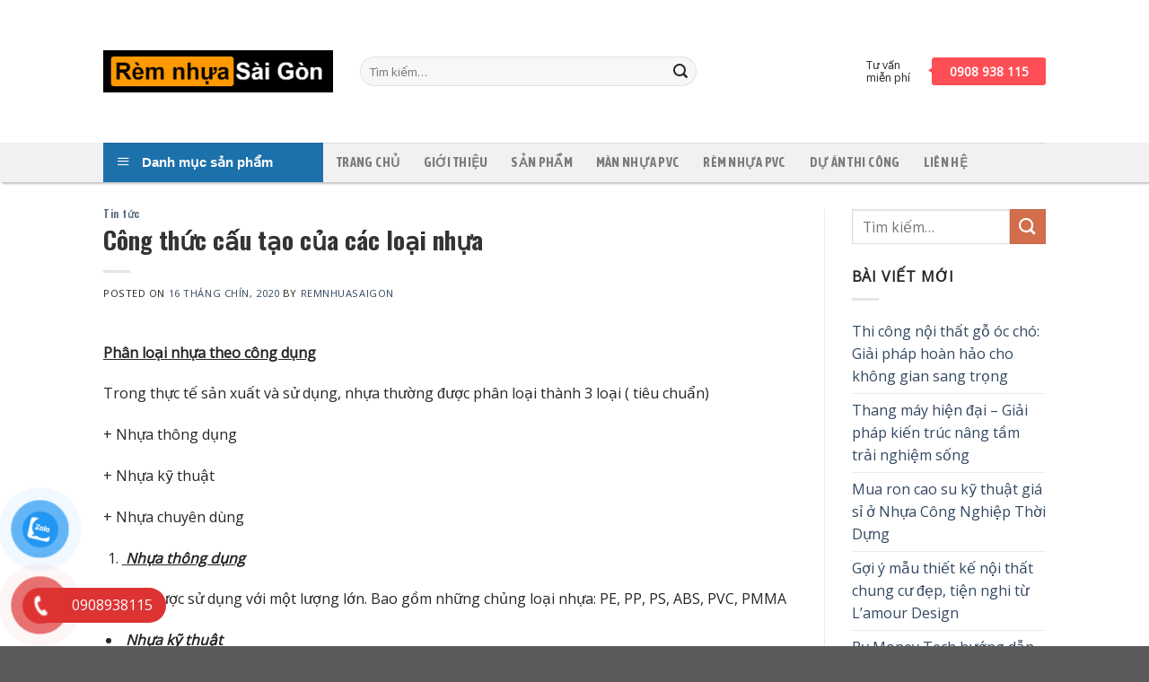

--- FILE ---
content_type: text/html; charset=UTF-8
request_url: https://remnhuanganlanh.vn/cong-thuc-cau-tao-cua-cac-loai-nhua/
body_size: 29351
content:
<!DOCTYPE html>
<html lang="vi" prefix="og: https://ogp.me/ns#" class="loading-site no-js">
<head>
	<meta charset="UTF-8" />
	<link rel="profile" href="http://gmpg.org/xfn/11" />
	<link rel="pingback" href="https://remnhuanganlanh.vn/xmlrpc.php" />

	<script>(function(html){html.className = html.className.replace(/\bno-js\b/,'js')})(document.documentElement);</script>
<meta name="viewport" content="width=device-width, initial-scale=1" />
<!-- Tối ưu hóa công cụ tìm kiếm bởi Rank Math - https://rankmath.com/ -->
<title>Công thức cấu tạo của các loại nhựa - Rèm nhựa Sài Gòn</title>
<meta name="description" content="Phân loại nhựa theo công dụng"/>
<meta name="robots" content="follow, index, max-snippet:-1, max-video-preview:-1, max-image-preview:large"/>
<link rel="canonical" href="https://remnhuanganlanh.vn/cong-thuc-cau-tao-cua-cac-loai-nhua/" />
<meta property="og:locale" content="vi_VN" />
<meta property="og:type" content="article" />
<meta property="og:title" content="Công thức cấu tạo của các loại nhựa - Rèm nhựa Sài Gòn" />
<meta property="og:description" content="Phân loại nhựa theo công dụng" />
<meta property="og:url" content="https://remnhuanganlanh.vn/cong-thuc-cau-tao-cua-cac-loai-nhua/" />
<meta property="og:site_name" content="Rèm nhựa Sài Gòn" />
<meta property="article:section" content="Tin tức" />
<meta property="og:updated_time" content="2021-12-02T15:20:36+07:00" />
<meta name="twitter:card" content="summary_large_image" />
<meta name="twitter:title" content="Công thức cấu tạo của các loại nhựa - Rèm nhựa Sài Gòn" />
<meta name="twitter:description" content="Phân loại nhựa theo công dụng" />
<meta name="twitter:label1" content="Được viết bởi" />
<meta name="twitter:data1" content="remnhuasaigon" />
<meta name="twitter:label2" content="Thời gian để đọc" />
<meta name="twitter:data2" content="25 phút" />
<script type="application/ld+json" class="rank-math-schema">{"@context":"https://schema.org","@graph":[{"@type":"Organization","@id":"https://remnhuanganlanh.vn/#organization","name":"R\u00e8m nh\u1ef1a S\u00e0i G\u00f2n","url":"https://remnhuanganlanh.vn","logo":{"@type":"ImageObject","@id":"https://remnhuanganlanh.vn/#logo","url":"https://remnhuanganlanh.vn/wp-content/uploads/2020/06/rem-nhua-sai-gon.png","contentUrl":"https://remnhuanganlanh.vn/wp-content/uploads/2020/06/rem-nhua-sai-gon.png","caption":"R\u00e8m nh\u1ef1a S\u00e0i G\u00f2n","inLanguage":"vi","width":"594","height":"109"}},{"@type":"WebSite","@id":"https://remnhuanganlanh.vn/#website","url":"https://remnhuanganlanh.vn","name":"R\u00e8m nh\u1ef1a S\u00e0i G\u00f2n","publisher":{"@id":"https://remnhuanganlanh.vn/#organization"},"inLanguage":"vi"},{"@type":"WebPage","@id":"https://remnhuanganlanh.vn/cong-thuc-cau-tao-cua-cac-loai-nhua/#webpage","url":"https://remnhuanganlanh.vn/cong-thuc-cau-tao-cua-cac-loai-nhua/","name":"C\u00f4ng th\u1ee9c c\u1ea5u t\u1ea1o c\u1ee7a c\u00e1c lo\u1ea1i nh\u1ef1a - R\u00e8m nh\u1ef1a S\u00e0i G\u00f2n","datePublished":"2020-09-16T23:10:02+07:00","dateModified":"2021-12-02T15:20:36+07:00","isPartOf":{"@id":"https://remnhuanganlanh.vn/#website"},"inLanguage":"vi"},{"headline":"C\u00f4ng th\u1ee9c c\u1ea5u t\u1ea1o c\u1ee7a c\u00e1c lo\u1ea1i nh\u1ef1a - R\u00e8m nh\u1ef1a S\u00e0i G\u00f2n","description":"Ph\u00e2n lo\u1ea1i nh\u1ef1a theo c\u00f4ng d\u1ee5ng","@type":"Article","name":"C\u00f4ng th\u1ee9c c\u1ea5u t\u1ea1o c\u1ee7a c\u00e1c lo\u1ea1i nh\u1ef1a - R\u00e8m nh\u1ef1a S\u00e0i G\u00f2n","@id":"https://remnhuanganlanh.vn/cong-thuc-cau-tao-cua-cac-loai-nhua/#schema-40647","isPartOf":{"@id":"https://remnhuanganlanh.vn/cong-thuc-cau-tao-cua-cac-loai-nhua/#webpage"},"publisher":{"@id":"https://remnhuanganlanh.vn/#organization"},"inLanguage":"vi","mainEntityOfPage":{"@id":"https://remnhuanganlanh.vn/cong-thuc-cau-tao-cua-cac-loai-nhua/#webpage"}}]}</script>
<!-- /Plugin SEO WordPress Rank Math -->

<link rel='dns-prefetch' href='//cdn.jsdelivr.net' />
<link rel='prefetch' href='https://remnhuanganlanh.vn/wp-content/themes/flatsome/assets/js/flatsome.js?ver=43f05e0ca79aa585a6aa' />
<link rel='prefetch' href='https://remnhuanganlanh.vn/wp-content/themes/flatsome/assets/js/chunk.slider.js?ver=3.17.7' />
<link rel='prefetch' href='https://remnhuanganlanh.vn/wp-content/themes/flatsome/assets/js/chunk.popups.js?ver=3.17.7' />
<link rel='prefetch' href='https://remnhuanganlanh.vn/wp-content/themes/flatsome/assets/js/chunk.tooltips.js?ver=3.17.7' />
<link rel='prefetch' href='https://remnhuanganlanh.vn/wp-content/themes/flatsome/assets/js/woocommerce.js?ver=1a392523165907adee6a' />
<link rel="alternate" type="application/rss+xml" title="Dòng thông tin Rèm nhựa Sài Gòn &raquo;" href="https://remnhuanganlanh.vn/feed/" />
<link rel="alternate" type="application/rss+xml" title="Rèm nhựa Sài Gòn &raquo; Dòng bình luận" href="https://remnhuanganlanh.vn/comments/feed/" />
<link rel="alternate" type="application/rss+xml" title="Rèm nhựa Sài Gòn &raquo; Công thức cấu tạo của các loại nhựa Dòng bình luận" href="https://remnhuanganlanh.vn/cong-thuc-cau-tao-cua-cac-loai-nhua/feed/" />
<link rel='stylesheet' id='dashicons-css' href='https://remnhuanganlanh.vn/wp-includes/css/dashicons.min.css?ver=6.6.4' type='text/css' media='all' />
<link rel='stylesheet' id='font-awesome-css' href='https://remnhuanganlanh.vn/wp-content/plugins/ot-flatsome-vertical-menu/libs/menu-icons/vendor/codeinwp/icon-picker/css/types/font-awesome.min.css?ver=4.7.0' type='text/css' media='all' />
<link rel='stylesheet' id='menu-icons-extra-css' href='https://remnhuanganlanh.vn/wp-content/plugins/ot-flatsome-vertical-menu/libs/menu-icons/css/extra.min.css?ver=0.12.2' type='text/css' media='all' />
<style id='classic-theme-styles-inline-css' type='text/css'>
/*! This file is auto-generated */
.wp-block-button__link{color:#fff;background-color:#32373c;border-radius:9999px;box-shadow:none;text-decoration:none;padding:calc(.667em + 2px) calc(1.333em + 2px);font-size:1.125em}.wp-block-file__button{background:#32373c;color:#fff;text-decoration:none}
</style>
<link rel='stylesheet' id='contact-form-7-css' href='https://remnhuanganlanh.vn/wp-content/plugins/contact-form-7/includes/css/styles.css?ver=6.0' type='text/css' media='all' />
<link rel='stylesheet' id='ot-vertical-menu-css-css' href='https://remnhuanganlanh.vn/wp-content/plugins/ot-flatsome-vertical-menu/assets/css/style.css?ver=1.2.3' type='text/css' media='all' />
<style id='woocommerce-inline-inline-css' type='text/css'>
.woocommerce form .form-row .required { visibility: visible; }
</style>
<link rel='stylesheet' id='pzf-style-css' href='https://remnhuanganlanh.vn/wp-content/plugins/button-contact-vr/legacy/css/style.css?ver=1' type='text/css' media='all' />
<link rel='stylesheet' id='flatsome-main-css' href='https://remnhuanganlanh.vn/wp-content/themes/flatsome/assets/css/flatsome.css?ver=3.17.7' type='text/css' media='all' />
<style id='flatsome-main-inline-css' type='text/css'>
@font-face {
				font-family: "fl-icons";
				font-display: block;
				src: url(https://remnhuanganlanh.vn/wp-content/themes/flatsome/assets/css/icons/fl-icons.eot?v=3.17.7);
				src:
					url(https://remnhuanganlanh.vn/wp-content/themes/flatsome/assets/css/icons/fl-icons.eot#iefix?v=3.17.7) format("embedded-opentype"),
					url(https://remnhuanganlanh.vn/wp-content/themes/flatsome/assets/css/icons/fl-icons.woff2?v=3.17.7) format("woff2"),
					url(https://remnhuanganlanh.vn/wp-content/themes/flatsome/assets/css/icons/fl-icons.ttf?v=3.17.7) format("truetype"),
					url(https://remnhuanganlanh.vn/wp-content/themes/flatsome/assets/css/icons/fl-icons.woff?v=3.17.7) format("woff"),
					url(https://remnhuanganlanh.vn/wp-content/themes/flatsome/assets/css/icons/fl-icons.svg?v=3.17.7#fl-icons) format("svg");
			}
</style>
<link rel='stylesheet' id='flatsome-shop-css' href='https://remnhuanganlanh.vn/wp-content/themes/flatsome/assets/css/flatsome-shop.css?ver=3.17.7' type='text/css' media='all' />
<script type="text/javascript" src="https://remnhuanganlanh.vn/wp-includes/js/jquery/jquery.min.js?ver=3.7.1" id="jquery-core-js"></script>
<script type="text/javascript" src="https://remnhuanganlanh.vn/wp-content/plugins/woocommerce/assets/js/jquery-blockui/jquery.blockUI.min.js?ver=2.7.0-wc.9.4.1" id="jquery-blockui-js" data-wp-strategy="defer"></script>
<script type="text/javascript" id="wc-add-to-cart-js-extra">
/* <![CDATA[ */
var wc_add_to_cart_params = {"ajax_url":"\/wp-admin\/admin-ajax.php","wc_ajax_url":"\/?wc-ajax=%%endpoint%%","i18n_view_cart":"Xem gi\u1ecf h\u00e0ng","cart_url":"https:\/\/remnhuanganlanh.vn\/gio-hang\/","is_cart":"","cart_redirect_after_add":"no"};
/* ]]> */
</script>
<script type="text/javascript" src="https://remnhuanganlanh.vn/wp-content/plugins/woocommerce/assets/js/frontend/add-to-cart.min.js?ver=9.4.1" id="wc-add-to-cart-js" defer="defer" data-wp-strategy="defer"></script>
<script type="text/javascript" src="https://remnhuanganlanh.vn/wp-content/plugins/woocommerce/assets/js/js-cookie/js.cookie.min.js?ver=2.1.4-wc.9.4.1" id="js-cookie-js" data-wp-strategy="defer"></script>
<link rel="https://api.w.org/" href="https://remnhuanganlanh.vn/wp-json/" /><link rel="alternate" title="JSON" type="application/json" href="https://remnhuanganlanh.vn/wp-json/wp/v2/posts/5379" /><link rel="EditURI" type="application/rsd+xml" title="RSD" href="https://remnhuanganlanh.vn/xmlrpc.php?rsd" />
<meta name="generator" content="WordPress 6.6.4" />
<link rel='shortlink' href='https://remnhuanganlanh.vn/?p=5379' />
<link rel="alternate" title="oNhúng (JSON)" type="application/json+oembed" href="https://remnhuanganlanh.vn/wp-json/oembed/1.0/embed?url=https%3A%2F%2Fremnhuanganlanh.vn%2Fcong-thuc-cau-tao-cua-cac-loai-nhua%2F" />
<link rel="alternate" title="oNhúng (XML)" type="text/xml+oembed" href="https://remnhuanganlanh.vn/wp-json/oembed/1.0/embed?url=https%3A%2F%2Fremnhuanganlanh.vn%2Fcong-thuc-cau-tao-cua-cac-loai-nhua%2F&#038;format=xml" />
<style>.bg{opacity: 0; transition: opacity 1s; -webkit-transition: opacity 1s;} .bg-loaded{opacity: 1;}</style><!-- Google Tag Manager -->
<script>(function(w,d,s,l,i){w[l]=w[l]||[];w[l].push({'gtm.start':
new Date().getTime(),event:'gtm.js'});var f=d.getElementsByTagName(s)[0],
j=d.createElement(s),dl=l!='dataLayer'?'&l='+l:'';j.async=true;j.src=
'https://www.googletagmanager.com/gtm.js?id='+i+dl;f.parentNode.insertBefore(j,f);
})(window,document,'script','dataLayer','GTM-PM7VX34');</script>
<!-- End Google Tag Manager -->	<noscript><style>.woocommerce-product-gallery{ opacity: 1 !important; }</style></noscript>
	<style id='wp-fonts-local' type='text/css'>
@font-face{font-family:Inter;font-style:normal;font-weight:300 900;font-display:fallback;src:url('https://remnhuanganlanh.vn/wp-content/plugins/woocommerce/assets/fonts/Inter-VariableFont_slnt,wght.woff2') format('woff2');font-stretch:normal;}
@font-face{font-family:Cardo;font-style:normal;font-weight:400;font-display:fallback;src:url('https://remnhuanganlanh.vn/wp-content/plugins/woocommerce/assets/fonts/cardo_normal_400.woff2') format('woff2');}
</style>
<link rel="icon" href="https://remnhuanganlanh.vn/wp-content/uploads/2020/08/cropped-favicon-32x32.png" sizes="32x32" />
<link rel="icon" href="https://remnhuanganlanh.vn/wp-content/uploads/2020/08/cropped-favicon-192x192.png" sizes="192x192" />
<link rel="apple-touch-icon" href="https://remnhuanganlanh.vn/wp-content/uploads/2020/08/cropped-favicon-180x180.png" />
<meta name="msapplication-TileImage" content="https://remnhuanganlanh.vn/wp-content/uploads/2020/08/cropped-favicon-270x270.png" />
<style id="custom-css" type="text/css">:root {--primary-color: #446084;}.header-main{height: 159px}#logo img{max-height: 159px}#logo{width:256px;}.header-bottom{min-height: 35px}.header-top{min-height: 30px}.transparent .header-main{height: 90px}.transparent #logo img{max-height: 90px}.has-transparent + .page-title:first-of-type,.has-transparent + #main > .page-title,.has-transparent + #main > div > .page-title,.has-transparent + #main .page-header-wrapper:first-of-type .page-title{padding-top: 140px;}.header.show-on-scroll,.stuck .header-main{height:70px!important}.stuck #logo img{max-height: 70px!important}.search-form{ width: 67%;}.header-bottom {background-color: #f1f1f1}.header-bottom-nav > li > a{line-height: 17px }@media (max-width: 549px) {.header-main{height: 70px}#logo img{max-height: 70px}}body{color: #262626}h1,h2,h3,h4,h5,h6,.heading-font{color: #333333;}body{font-family: "Open Sans", sans-serif;}body {font-weight: 400;font-style: normal;}.nav > li > a {font-family: "Asap Condensed", sans-serif;}.mobile-sidebar-levels-2 .nav > li > ul > li > a {font-family: "Asap Condensed", sans-serif;}.nav > li > a,.mobile-sidebar-levels-2 .nav > li > ul > li > a {font-weight: 700;font-style: normal;}h1,h2,h3,h4,h5,h6,.heading-font, .off-canvas-center .nav-sidebar.nav-vertical > li > a{font-family: Oswald, sans-serif;}h1,h2,h3,h4,h5,h6,.heading-font,.banner h1,.banner h2 {font-weight: 700;font-style: normal;}.alt-font{font-family: "Dancing Script", sans-serif;}.alt-font {font-weight: 400!important;font-style: normal!important;}@media screen and (min-width: 550px){.products .box-vertical .box-image{min-width: 247px!important;width: 247px!important;}}.page-title-small + main .product-container > .row{padding-top:0;}.nav-vertical-fly-out > li + li {border-top-width: 1px; border-top-style: solid;}/* Custom CSS */#fcb-call-button {position: fixed;z-index: 9999;left: 10px;bottom: 10%;}#fcb-call-button a:not(:last-child) {margin-bottom: 8px;}#fcb-call-button a {display: block;padding: 2px 13px;border-radius: 99px;background-color: #4267b2;color: #fff;font-size: 15px;-webkit-transition: background-color .3s;-moz-transition: background-color .3s;-ms-transition: background-color .3s;-o-transition: background-color .3s;transition: background-color .3s;}#fcb-call-button a i.icon-phone {webkit-animation: ember-hotline-001 1s infinite ease-in-out;-moz-animation: ember-hotline-001 1s infinite ease-in-out;-ms-animation: ember-hotline-001 1s infinite ease-in-out;-o-animation: ember-hotline-001 1s infinite ease-in-out;animation: ember-hotline-001 1s infinite ease-in-out;animation: 1s ease-in-out 0s normal none infinite running h-alo-ring-ring;}@keyframes h-alo-ring-ring {0% {transform: rotate(0deg) scale(1) skew(1deg);}10% {transform: rotate(-25deg) scale(1) skew(1deg);}20% {transform: rotate(25deg) scale(1) skew(1deg);}30% {transform: rotate(-25deg) scale(1) skew(1deg);}40% {transform: rotate(25deg) scale(1) skew(1deg);}50% {transform: rotate(0deg) scale(1) skew(1deg);}100% {transform: rotate(0deg) scale(1) skew(1deg);}}#fcb-call-button a i {font-size: 18px;position: relative;top: 1px;margin-right: 5px;margin-left: -3px;}#fcb-call-button a:not(:last-child) {margin-bottom: 8px;}/* Custom CSS Mobile */@media (max-width: 549px){#fcb-call-button {top: 90%;}#fcb-call-button a {width: 40px;height: 40px;line-height: 45px;text-align: center;padding: 0;margin-bottom: 0 !important;margin-right: 5px;display: inline-block;}#fcb-call-button a i {margin-right: 0;margin-left: 0;top: 0;}#fcb-call-button a span {display: none;}}}.label-new.menu-item > a:after{content:"New";}.label-hot.menu-item > a:after{content:"Hot";}.label-sale.menu-item > a:after{content:"Sale";}.label-popular.menu-item > a:after{content:"Popular";}</style>		<style type="text/css" id="wp-custom-css">
			#wide-nav > .flex-row > .flex-left {
	max-width:262px;
}
.info-bt p,.info-bt li,.info-bt a {
	font-size:13px;
	color:#fff;
}
div#call-btn-header {
    width: 220px;
	align-items:center;
}
div#call-text {
    font-size: 90%;
    line-height: 14px;
}
div#call-num {
    font-size: 100%;
    background-color: #ff4e55;
    color: white;
    text-align: center;
    padding: 5px 0px;
    border-radius: 3px;
    font-weight: 700;
}
div#call-num:before {
    content: '\f141';
    font-family: dashicons;
    color: #ff4e55;
    position: absolute;
    left: -4px;
    top: -9px;
    font-size: 30px;
}
div#wide-nav {
    box-shadow: 2px 2px 2px #c3c3c3;
}
.circle-img {
	width:250px;
	height:250px;
	background:url(http://kinhcuongluc.com.vn/wp-content/uploads/2018/10/img.jpg);
	border-radius:50%;
	float:left;
	shape-outside:circle();
	margin:35px 20px 20px 0; 
}
.info p {
	margin:0;
	padding:0;
	text-align:justify;
	line-height:25px;
}
.box-contact {
	width:100%;
	height:585px;
	position:relative;
	background:#1d71ab;
	box-sizing:border-box;
	box-shadow:0 5px 10px rgba(0,0,0,0.5);
	border:2px solid rgba(0,0,0,.5);
	margin:auto;
}
.box-contact .content {
	position:absolute;
	top:15px;
	left:15px;
	right:15px;
	bottom:15px;
	border:2px solid #ffeb3b;
	padding:15px;
	box-shadow:0 5px 10px rgba(0,0,0.5);
	text-align:justify;
}
.box-contact .content h2 {
	color:#fff;
	font-size:36px;
	text-align:center;
}
.box-contact .content p {
	color:#fff;
	margin:0 0 10px;
	line-height:22px;
}
.box-contact svg, .box-contact svg rect {
	position:absolute;
	top:0;
	left:0;
	width:100%;
	height:100%;
	fill:transparent;
}
.box-contact svg rect {
	stroke:#ffffff;
	stroke-width:4;
	stroke-dasharray:585;
	animation:animation 3s linear infinite;
}
.form-box {
	box-shadow: 0 5px 10px rgba(0,0,0,.5);
  height: 100%;
  padding: 40px 40px 0;
  box-sizing: border-box;
  border: 1px solid rgba(0,0,0,.1);
}
.box-about{
	position:relative;
	width:100%;
	height:514px;
}
.box-about .content-about {
	position:absolute;
	top:10px;
	left:10px;
	right:10px;
	bottom:10px;
	background:#1d71ab;
	padding:15px;
	overflow:hidden;
	text-align:justify;
	border:2px solid #fff;
}
.box-about .content-about:before {
	content:'';
	position:absolute;
	top:0;
	left:-100%;
	width:100%;
	height:100%;
	background:rgba(255,255,255,.1);
	transition:.5s;
}
.box-about:hover .content-about:before {
	left:-50%;
}
.box-about .content-about h2,.box-about .content-about p {
	color:#fff;
}
.box-about span {
	position:absolute;
	top:0;
	left:0;
	width:100%;
	height:100%;
	display:block;
}
.box-about span:before {
	content:'';
	position:absolute;
	width:100%;
	height:2px;
	background:#1d71ab;
	transition:.5s;
	transform-origin:left;
}
.box-about:hover span:before {
	transform:scaleX(0);
}
.box-about:hover span:nth-child(even):before {
	transform:scaleX(0);
	transition-delay:.5s;
}
.box-about span:nth-child(1){
	transform:rotate(0deg);
}
.box-about span:nth-child(2){
	transform:rotate(90deg);
}
.box-about span:nth-child(3){
	transform:rotate(180deg);
}
.box-about span:nth-child(4){
	transform:rotate(270deg);
}
#billing_address_1_field {
	width:100%;
}
.ft-link li {
	font-size:13px;
}
h6 {
	text-transform:unset;
}
@keyframes animation {
	0% {
		stroke-dashoffset:1170;
	}
	100% {
		stroke-dashoffset:0;
	}
}
@media only screen and (max-width:375px) {
	.circle-img {
		margin: 30px 10px 25px 0;
		width: 150px;
    height: 150px;
	}
	.box-contact .content h2 {
		font-size:24px;
	}
	.box-contact .content p {
		font-size:13px;
	}
}
@media only screen and (max-width:480px) {
	.circle-img {
		margin: 30px 10px 26px 0;
		width: 250px;
    height: 250px;
	}
	.box-contact {
		height:585px !important;
	}
	.box-contact .content h2 {
		font-size:24px;
	}
	.box-contact .content p {
		font-size:15px;
	}
}
@media only screen and (max-width:768px) {
	.box-contact {
		height:400px;
	}
}
/*countdownButton*/
button#countdownButton{
    display: inline-block;
    padding: 10px 20px;
    font-size: 16px;
    text-align: center;
    text-decoration: none;
    background-color: #ff0000; /* Màu đỏ */
    color: #fff; /* Màu chữ trắng */
    border: none;
    border-radius: 5px;
    cursor: pointer;
	text-transform:none !important;
}

#countdownButton:disabled {
    background-color: red; /* Màu xám cho button bị vô hiệu hóa */
    cursor: not-allowed;
}		</style>
		<style id="kirki-inline-styles">/* cyrillic-ext */
@font-face {
  font-family: 'Oswald';
  font-style: normal;
  font-weight: 700;
  font-display: swap;
  src: url(https://remnhuanganlanh.vn/wp-content/fonts/oswald/font) format('woff');
  unicode-range: U+0460-052F, U+1C80-1C8A, U+20B4, U+2DE0-2DFF, U+A640-A69F, U+FE2E-FE2F;
}
/* cyrillic */
@font-face {
  font-family: 'Oswald';
  font-style: normal;
  font-weight: 700;
  font-display: swap;
  src: url(https://remnhuanganlanh.vn/wp-content/fonts/oswald/font) format('woff');
  unicode-range: U+0301, U+0400-045F, U+0490-0491, U+04B0-04B1, U+2116;
}
/* vietnamese */
@font-face {
  font-family: 'Oswald';
  font-style: normal;
  font-weight: 700;
  font-display: swap;
  src: url(https://remnhuanganlanh.vn/wp-content/fonts/oswald/font) format('woff');
  unicode-range: U+0102-0103, U+0110-0111, U+0128-0129, U+0168-0169, U+01A0-01A1, U+01AF-01B0, U+0300-0301, U+0303-0304, U+0308-0309, U+0323, U+0329, U+1EA0-1EF9, U+20AB;
}
/* latin-ext */
@font-face {
  font-family: 'Oswald';
  font-style: normal;
  font-weight: 700;
  font-display: swap;
  src: url(https://remnhuanganlanh.vn/wp-content/fonts/oswald/font) format('woff');
  unicode-range: U+0100-02BA, U+02BD-02C5, U+02C7-02CC, U+02CE-02D7, U+02DD-02FF, U+0304, U+0308, U+0329, U+1D00-1DBF, U+1E00-1E9F, U+1EF2-1EFF, U+2020, U+20A0-20AB, U+20AD-20C0, U+2113, U+2C60-2C7F, U+A720-A7FF;
}
/* latin */
@font-face {
  font-family: 'Oswald';
  font-style: normal;
  font-weight: 700;
  font-display: swap;
  src: url(https://remnhuanganlanh.vn/wp-content/fonts/oswald/font) format('woff');
  unicode-range: U+0000-00FF, U+0131, U+0152-0153, U+02BB-02BC, U+02C6, U+02DA, U+02DC, U+0304, U+0308, U+0329, U+2000-206F, U+20AC, U+2122, U+2191, U+2193, U+2212, U+2215, U+FEFF, U+FFFD;
}/* cyrillic-ext */
@font-face {
  font-family: 'Open Sans';
  font-style: normal;
  font-weight: 400;
  font-stretch: normal;
  font-display: swap;
  src: url(https://remnhuanganlanh.vn/wp-content/fonts/open-sans/font) format('woff');
  unicode-range: U+0460-052F, U+1C80-1C8A, U+20B4, U+2DE0-2DFF, U+A640-A69F, U+FE2E-FE2F;
}
/* cyrillic */
@font-face {
  font-family: 'Open Sans';
  font-style: normal;
  font-weight: 400;
  font-stretch: normal;
  font-display: swap;
  src: url(https://remnhuanganlanh.vn/wp-content/fonts/open-sans/font) format('woff');
  unicode-range: U+0301, U+0400-045F, U+0490-0491, U+04B0-04B1, U+2116;
}
/* greek-ext */
@font-face {
  font-family: 'Open Sans';
  font-style: normal;
  font-weight: 400;
  font-stretch: normal;
  font-display: swap;
  src: url(https://remnhuanganlanh.vn/wp-content/fonts/open-sans/font) format('woff');
  unicode-range: U+1F00-1FFF;
}
/* greek */
@font-face {
  font-family: 'Open Sans';
  font-style: normal;
  font-weight: 400;
  font-stretch: normal;
  font-display: swap;
  src: url(https://remnhuanganlanh.vn/wp-content/fonts/open-sans/font) format('woff');
  unicode-range: U+0370-0377, U+037A-037F, U+0384-038A, U+038C, U+038E-03A1, U+03A3-03FF;
}
/* hebrew */
@font-face {
  font-family: 'Open Sans';
  font-style: normal;
  font-weight: 400;
  font-stretch: normal;
  font-display: swap;
  src: url(https://remnhuanganlanh.vn/wp-content/fonts/open-sans/font) format('woff');
  unicode-range: U+0307-0308, U+0590-05FF, U+200C-2010, U+20AA, U+25CC, U+FB1D-FB4F;
}
/* math */
@font-face {
  font-family: 'Open Sans';
  font-style: normal;
  font-weight: 400;
  font-stretch: normal;
  font-display: swap;
  src: url(https://remnhuanganlanh.vn/wp-content/fonts/open-sans/font) format('woff');
  unicode-range: U+0302-0303, U+0305, U+0307-0308, U+0310, U+0312, U+0315, U+031A, U+0326-0327, U+032C, U+032F-0330, U+0332-0333, U+0338, U+033A, U+0346, U+034D, U+0391-03A1, U+03A3-03A9, U+03B1-03C9, U+03D1, U+03D5-03D6, U+03F0-03F1, U+03F4-03F5, U+2016-2017, U+2034-2038, U+203C, U+2040, U+2043, U+2047, U+2050, U+2057, U+205F, U+2070-2071, U+2074-208E, U+2090-209C, U+20D0-20DC, U+20E1, U+20E5-20EF, U+2100-2112, U+2114-2115, U+2117-2121, U+2123-214F, U+2190, U+2192, U+2194-21AE, U+21B0-21E5, U+21F1-21F2, U+21F4-2211, U+2213-2214, U+2216-22FF, U+2308-230B, U+2310, U+2319, U+231C-2321, U+2336-237A, U+237C, U+2395, U+239B-23B7, U+23D0, U+23DC-23E1, U+2474-2475, U+25AF, U+25B3, U+25B7, U+25BD, U+25C1, U+25CA, U+25CC, U+25FB, U+266D-266F, U+27C0-27FF, U+2900-2AFF, U+2B0E-2B11, U+2B30-2B4C, U+2BFE, U+3030, U+FF5B, U+FF5D, U+1D400-1D7FF, U+1EE00-1EEFF;
}
/* symbols */
@font-face {
  font-family: 'Open Sans';
  font-style: normal;
  font-weight: 400;
  font-stretch: normal;
  font-display: swap;
  src: url(https://remnhuanganlanh.vn/wp-content/fonts/open-sans/font) format('woff');
  unicode-range: U+0001-000C, U+000E-001F, U+007F-009F, U+20DD-20E0, U+20E2-20E4, U+2150-218F, U+2190, U+2192, U+2194-2199, U+21AF, U+21E6-21F0, U+21F3, U+2218-2219, U+2299, U+22C4-22C6, U+2300-243F, U+2440-244A, U+2460-24FF, U+25A0-27BF, U+2800-28FF, U+2921-2922, U+2981, U+29BF, U+29EB, U+2B00-2BFF, U+4DC0-4DFF, U+FFF9-FFFB, U+10140-1018E, U+10190-1019C, U+101A0, U+101D0-101FD, U+102E0-102FB, U+10E60-10E7E, U+1D2C0-1D2D3, U+1D2E0-1D37F, U+1F000-1F0FF, U+1F100-1F1AD, U+1F1E6-1F1FF, U+1F30D-1F30F, U+1F315, U+1F31C, U+1F31E, U+1F320-1F32C, U+1F336, U+1F378, U+1F37D, U+1F382, U+1F393-1F39F, U+1F3A7-1F3A8, U+1F3AC-1F3AF, U+1F3C2, U+1F3C4-1F3C6, U+1F3CA-1F3CE, U+1F3D4-1F3E0, U+1F3ED, U+1F3F1-1F3F3, U+1F3F5-1F3F7, U+1F408, U+1F415, U+1F41F, U+1F426, U+1F43F, U+1F441-1F442, U+1F444, U+1F446-1F449, U+1F44C-1F44E, U+1F453, U+1F46A, U+1F47D, U+1F4A3, U+1F4B0, U+1F4B3, U+1F4B9, U+1F4BB, U+1F4BF, U+1F4C8-1F4CB, U+1F4D6, U+1F4DA, U+1F4DF, U+1F4E3-1F4E6, U+1F4EA-1F4ED, U+1F4F7, U+1F4F9-1F4FB, U+1F4FD-1F4FE, U+1F503, U+1F507-1F50B, U+1F50D, U+1F512-1F513, U+1F53E-1F54A, U+1F54F-1F5FA, U+1F610, U+1F650-1F67F, U+1F687, U+1F68D, U+1F691, U+1F694, U+1F698, U+1F6AD, U+1F6B2, U+1F6B9-1F6BA, U+1F6BC, U+1F6C6-1F6CF, U+1F6D3-1F6D7, U+1F6E0-1F6EA, U+1F6F0-1F6F3, U+1F6F7-1F6FC, U+1F700-1F7FF, U+1F800-1F80B, U+1F810-1F847, U+1F850-1F859, U+1F860-1F887, U+1F890-1F8AD, U+1F8B0-1F8BB, U+1F8C0-1F8C1, U+1F900-1F90B, U+1F93B, U+1F946, U+1F984, U+1F996, U+1F9E9, U+1FA00-1FA6F, U+1FA70-1FA7C, U+1FA80-1FA89, U+1FA8F-1FAC6, U+1FACE-1FADC, U+1FADF-1FAE9, U+1FAF0-1FAF8, U+1FB00-1FBFF;
}
/* vietnamese */
@font-face {
  font-family: 'Open Sans';
  font-style: normal;
  font-weight: 400;
  font-stretch: normal;
  font-display: swap;
  src: url(https://remnhuanganlanh.vn/wp-content/fonts/open-sans/font) format('woff');
  unicode-range: U+0102-0103, U+0110-0111, U+0128-0129, U+0168-0169, U+01A0-01A1, U+01AF-01B0, U+0300-0301, U+0303-0304, U+0308-0309, U+0323, U+0329, U+1EA0-1EF9, U+20AB;
}
/* latin-ext */
@font-face {
  font-family: 'Open Sans';
  font-style: normal;
  font-weight: 400;
  font-stretch: normal;
  font-display: swap;
  src: url(https://remnhuanganlanh.vn/wp-content/fonts/open-sans/font) format('woff');
  unicode-range: U+0100-02BA, U+02BD-02C5, U+02C7-02CC, U+02CE-02D7, U+02DD-02FF, U+0304, U+0308, U+0329, U+1D00-1DBF, U+1E00-1E9F, U+1EF2-1EFF, U+2020, U+20A0-20AB, U+20AD-20C0, U+2113, U+2C60-2C7F, U+A720-A7FF;
}
/* latin */
@font-face {
  font-family: 'Open Sans';
  font-style: normal;
  font-weight: 400;
  font-stretch: normal;
  font-display: swap;
  src: url(https://remnhuanganlanh.vn/wp-content/fonts/open-sans/font) format('woff');
  unicode-range: U+0000-00FF, U+0131, U+0152-0153, U+02BB-02BC, U+02C6, U+02DA, U+02DC, U+0304, U+0308, U+0329, U+2000-206F, U+20AC, U+2122, U+2191, U+2193, U+2212, U+2215, U+FEFF, U+FFFD;
}/* vietnamese */
@font-face {
  font-family: 'Asap Condensed';
  font-style: normal;
  font-weight: 700;
  font-display: swap;
  src: url(https://remnhuanganlanh.vn/wp-content/fonts/asap-condensed/font) format('woff');
  unicode-range: U+0102-0103, U+0110-0111, U+0128-0129, U+0168-0169, U+01A0-01A1, U+01AF-01B0, U+0300-0301, U+0303-0304, U+0308-0309, U+0323, U+0329, U+1EA0-1EF9, U+20AB;
}
/* latin-ext */
@font-face {
  font-family: 'Asap Condensed';
  font-style: normal;
  font-weight: 700;
  font-display: swap;
  src: url(https://remnhuanganlanh.vn/wp-content/fonts/asap-condensed/font) format('woff');
  unicode-range: U+0100-02BA, U+02BD-02C5, U+02C7-02CC, U+02CE-02D7, U+02DD-02FF, U+0304, U+0308, U+0329, U+1D00-1DBF, U+1E00-1E9F, U+1EF2-1EFF, U+2020, U+20A0-20AB, U+20AD-20C0, U+2113, U+2C60-2C7F, U+A720-A7FF;
}
/* latin */
@font-face {
  font-family: 'Asap Condensed';
  font-style: normal;
  font-weight: 700;
  font-display: swap;
  src: url(https://remnhuanganlanh.vn/wp-content/fonts/asap-condensed/font) format('woff');
  unicode-range: U+0000-00FF, U+0131, U+0152-0153, U+02BB-02BC, U+02C6, U+02DA, U+02DC, U+0304, U+0308, U+0329, U+2000-206F, U+20AC, U+2122, U+2191, U+2193, U+2212, U+2215, U+FEFF, U+FFFD;
}/* vietnamese */
@font-face {
  font-family: 'Dancing Script';
  font-style: normal;
  font-weight: 400;
  font-display: swap;
  src: url(https://remnhuanganlanh.vn/wp-content/fonts/dancing-script/font) format('woff');
  unicode-range: U+0102-0103, U+0110-0111, U+0128-0129, U+0168-0169, U+01A0-01A1, U+01AF-01B0, U+0300-0301, U+0303-0304, U+0308-0309, U+0323, U+0329, U+1EA0-1EF9, U+20AB;
}
/* latin-ext */
@font-face {
  font-family: 'Dancing Script';
  font-style: normal;
  font-weight: 400;
  font-display: swap;
  src: url(https://remnhuanganlanh.vn/wp-content/fonts/dancing-script/font) format('woff');
  unicode-range: U+0100-02BA, U+02BD-02C5, U+02C7-02CC, U+02CE-02D7, U+02DD-02FF, U+0304, U+0308, U+0329, U+1D00-1DBF, U+1E00-1E9F, U+1EF2-1EFF, U+2020, U+20A0-20AB, U+20AD-20C0, U+2113, U+2C60-2C7F, U+A720-A7FF;
}
/* latin */
@font-face {
  font-family: 'Dancing Script';
  font-style: normal;
  font-weight: 400;
  font-display: swap;
  src: url(https://remnhuanganlanh.vn/wp-content/fonts/dancing-script/font) format('woff');
  unicode-range: U+0000-00FF, U+0131, U+0152-0153, U+02BB-02BC, U+02C6, U+02DA, U+02DC, U+0304, U+0308, U+0329, U+2000-206F, U+20AC, U+2122, U+2191, U+2193, U+2212, U+2215, U+FEFF, U+FFFD;
}</style></head>

<body class="post-template-default single single-post postid-5379 single-format-standard theme-flatsome ot-vertical-menu ot-menu-show-home woocommerce-no-js lightbox nav-dropdown-has-arrow nav-dropdown-has-shadow nav-dropdown-has-border">

<!-- Google Tag Manager (noscript) -->
<noscript><iframe src="https://www.googletagmanager.com/ns.html?id=GTM-PM7VX34"
height="0" width="0" style="display:none;visibility:hidden"></iframe></noscript>
<!-- End Google Tag Manager (noscript) -->
<a class="skip-link screen-reader-text" href="#main">Skip to content</a>

<div id="wrapper">

	
	<header id="header" class="header ">
		<div class="header-wrapper">
			<div id="masthead" class="header-main hide-for-sticky">
      <div class="header-inner flex-row container logo-left medium-logo-center" role="navigation">

          <!-- Logo -->
          <div id="logo" class="flex-col logo">
            
<!-- Header logo -->
<a href="https://remnhuanganlanh.vn/" title="Rèm nhựa Sài Gòn - Rèm nhựa Sài Gòn" rel="home">
		<img width="594" height="109" src="https://remnhuanganlanh.vn/wp-content/uploads/2020/06/rem-nhua-sai-gon.png" class="header_logo header-logo" alt="Rèm nhựa Sài Gòn"/><img  width="594" height="109" src="https://remnhuanganlanh.vn/wp-content/uploads/2020/06/rem-nhua-sai-gon.png" class="header-logo-dark" alt="Rèm nhựa Sài Gòn"/></a>
          </div>

          <!-- Mobile Left Elements -->
          <div class="flex-col show-for-medium flex-left">
            <ul class="mobile-nav nav nav-left ">
              <li class="nav-icon has-icon">
  <div class="header-button">		<a href="#" data-open="#main-menu" data-pos="left" data-bg="main-menu-overlay" data-color="" class="icon primary button circle is-small" aria-label="Menu" aria-controls="main-menu" aria-expanded="false">

		  <i class="icon-menu" ></i>
		  		</a>
	 </div> </li>
            </ul>
          </div>

          <!-- Left Elements -->
          <div class="flex-col hide-for-medium flex-left
            flex-grow">
            <ul class="header-nav header-nav-main nav nav-left  nav-uppercase" >
              <li class="header-search-form search-form html relative has-icon">
	<div class="header-search-form-wrapper">
		<div class="searchform-wrapper ux-search-box relative form-flat is-normal"><form role="search" method="get" class="searchform" action="https://remnhuanganlanh.vn/">
	<div class="flex-row relative">
						<div class="flex-col flex-grow">
			<label class="screen-reader-text" for="woocommerce-product-search-field-0">Tìm kiếm:</label>
			<input type="search" id="woocommerce-product-search-field-0" class="search-field mb-0" placeholder="Tìm kiếm&hellip;" value="" name="s" />
			<input type="hidden" name="post_type" value="product" />
					</div>
		<div class="flex-col">
			<button type="submit" value="Tìm kiếm" class="ux-search-submit submit-button secondary button  icon mb-0" aria-label="Submit">
				<i class="icon-search" ></i>			</button>
		</div>
	</div>
	<div class="live-search-results text-left z-top"></div>
</form>
</div>	</div>
</li>
            </ul>
          </div>

          <!-- Right Elements -->
          <div class="flex-col hide-for-medium flex-right">
            <ul class="header-nav header-nav-main nav nav-right  nav-uppercase">
              <li class="html custom html_top_right_text"><div class="row row-small" id="call-btn-header">
<div class="col large-4 pb-0">
<div id="call-text">Tư vấn <br> miễn phí</div>
</div>
<div class="col large-8 pb-0">
<div id="call-num"><a href="tel:0908938115" style="color:white">0908 938 115</a></div>
</div>
</div></li>            </ul>
          </div>

          <!-- Mobile Right Elements -->
          <div class="flex-col show-for-medium flex-right">
            <ul class="mobile-nav nav nav-right ">
                          </ul>
          </div>

      </div>

            <div class="container"><div class="top-divider full-width"></div></div>
      </div>
<div id="wide-nav" class="header-bottom wide-nav hide-for-sticky flex-has-center hide-for-medium">
    <div class="flex-row container">

                        <div class="flex-col hide-for-medium flex-left">
                <ul class="nav header-nav header-bottom-nav nav-left  nav-size-medium nav-spacing-xlarge nav-uppercase">
                                <div id="mega-menu-wrap"
                 class="ot-vm-click">
                <div id="mega-menu-title">
                    <i class="icon-menu"></i> Danh mục sản phẩm                </div>
				<ul id="mega_menu" class="sf-menu sf-vertical"><li id="menu-item-5216" class="menu-item menu-item-type-taxonomy menu-item-object-product_cat menu-item-5216"><a href="https://remnhuanganlanh.vn/danh-muc/rem-nhua-pvc/">RÈM NHỰA PVC</a></li>
<li id="menu-item-5218" class="menu-item menu-item-type-taxonomy menu-item-object-product_cat menu-item-5218"><a href="https://remnhuanganlanh.vn/danh-muc/man-nhua-pvc/">MÀN NHỰA PVC</a></li>
<li id="menu-item-5219" class="menu-item menu-item-type-taxonomy menu-item-object-product_cat menu-item-5219"><a href="https://remnhuanganlanh.vn/danh-muc/phu-kien-rem-nhua/">PHỤ KIỆN RÈM NHỰA</a></li>
<li id="menu-item-5217" class="menu-item menu-item-type-taxonomy menu-item-object-product_cat menu-item-5217"><a href="https://remnhuanganlanh.vn/danh-muc/den-diet-con-trung/">ĐÈN DIỆT CÔN TRÙNG</a></li>
<li id="menu-item-5455" class="menu-item menu-item-type-taxonomy menu-item-object-category menu-item-5455"><a href="https://remnhuanganlanh.vn/du-an/">DỰ ÁN THI CÔNG</a></li>
<li id="menu-item-4691" class="menu-item menu-item-type-post_type menu-item-object-page menu-item-4691"><a href="https://remnhuanganlanh.vn/lien-he/">LIÊN HỆ</a></li>
</ul>            </div>
			                </ul>
            </div>
            
                        <div class="flex-col hide-for-medium flex-center">
                <ul class="nav header-nav header-bottom-nav nav-center  nav-size-medium nav-spacing-xlarge nav-uppercase">
                    <li id="menu-item-33" class="menu-item menu-item-type-post_type menu-item-object-page menu-item-home menu-item-33 menu-item-design-default"><a href="https://remnhuanganlanh.vn/" class="nav-top-link">TRANG CHỦ</a></li>
<li id="menu-item-30" class="menu-item menu-item-type-post_type menu-item-object-page menu-item-30 menu-item-design-default"><a href="https://remnhuanganlanh.vn/gioi-thieu/" class="nav-top-link">Giới thiệu</a></li>
<li id="menu-item-32" class="menu-item menu-item-type-post_type menu-item-object-page current_page_parent menu-item-32 menu-item-design-default"><a href="https://remnhuanganlanh.vn/san-pham/" class="nav-top-link">Sản phẩm</a></li>
<li id="menu-item-5527" class="menu-item menu-item-type-taxonomy menu-item-object-product_cat menu-item-5527 menu-item-design-default"><a href="https://remnhuanganlanh.vn/danh-muc/man-nhua-pvc/" class="nav-top-link">Màn nhựa pvc</a></li>
<li id="menu-item-5678" class="menu-item menu-item-type-post_type menu-item-object-product menu-item-5678 menu-item-design-default"><a href="https://remnhuanganlanh.vn/san-pham/bang-gia-rem-nhua-pvc-keo-xep/" class="nav-top-link">Rèm nhựa pvc</a></li>
<li id="menu-item-5376" class="menu-item menu-item-type-taxonomy menu-item-object-category menu-item-5376 menu-item-design-default"><a href="https://remnhuanganlanh.vn/du-an/" class="nav-top-link">Dự án thi công</a></li>
<li id="menu-item-31" class="menu-item menu-item-type-post_type menu-item-object-page menu-item-31 menu-item-design-default"><a href="https://remnhuanganlanh.vn/lien-he/" class="nav-top-link">Liên hệ</a></li>
                </ul>
            </div>
            
                        <div class="flex-col hide-for-medium flex-right flex-grow">
              <ul class="nav header-nav header-bottom-nav nav-right  nav-size-medium nav-spacing-xlarge nav-uppercase">
                                 </ul>
            </div>
            
            
    </div>
</div>

<div class="header-bg-container fill"><div class="header-bg-image fill"></div><div class="header-bg-color fill"></div></div>		</div>
	</header>

	
	<main id="main" class="">

<div id="content" class="blog-wrapper blog-single page-wrapper">
	

<div class="row row-large row-divided ">

	<div class="large-9 col">
		


<article id="post-5379" class="post-5379 post type-post status-publish format-standard hentry category-tin-tuc">
	<div class="article-inner ">
		<header class="entry-header">
	<div class="entry-header-text entry-header-text-top text-left">
		<h6 class="entry-category is-xsmall"><a href="https://remnhuanganlanh.vn/tin-tuc/" rel="category tag">Tin tức</a></h6><h1 class="entry-title">Công thức cấu tạo của các loại nhựa</h1><div class="entry-divider is-divider small"></div>
	<div class="entry-meta uppercase is-xsmall">
		<span class="posted-on">Posted on <a href="https://remnhuanganlanh.vn/cong-thuc-cau-tao-cua-cac-loai-nhua/" rel="bookmark"><time class="entry-date published" datetime="2020-09-16T23:10:02+07:00">16 Tháng chín, 2020</time><time class="updated" datetime="2021-12-02T15:20:36+07:00">2 Tháng mười hai, 2021</time></a></span> <span class="byline">by <span class="meta-author vcard"><a class="url fn n" href="https://remnhuanganlanh.vn/author/remnhuasaigon/">remnhuasaigon</a></span></span>	</div>
	</div>
	</header>
		<div class="entry-content single-page">

	<p><strong><u>Phân lo</u></strong><strong><u>ạ</u></strong><strong><u>i nh</u></strong><strong><u>ự</u></strong><strong><u>a theo công d</u></strong><strong><u>ụ</u></strong><strong><u>ng</u></strong><strong></strong></p><p>Trong thực tế sản xuất và sử dụng, nhựa thường được phân loại thành 3 loại ( tiêu chuẩn)</p><p>+ Nhựa thông dụng</p><p>+ Nhựa kỹ thuật</p><p>+ Nhựa chuyên dùng</p><ol class="wp-block-list" type="1"><li><u>&nbsp;</u><strong><em><u>Nhựa thông dụng</u></em></strong></li></ol><p>Là loại được sử dụng với một lượng lớn. Bao gồm những chủng loại nhựa: PE, PP, PS, ABS, PVC, PMMA</p><ul class="wp-block-list"><li><u>&nbsp;</u><strong><em><u>Nhựa kỹ thuật</u></em></strong></li></ul><p>Là tên chung của những loại nhựa mà chất lượng trội hơn nhiều so với nhựa thông dụng như&nbsp; PE và&nbsp; PS trong tính chất cơ lý&nbsp; như&nbsp; độ&nbsp; bền kéo,&nbsp; độ kháng nhiệt,&nbsp; . . . và&nbsp; được sử&nbsp; dụng sản xuất&nbsp; cho&nbsp; các chi tiết&nbsp; máy và&nbsp; chi tiết yêu cầu tính năng&nbsp; cao.&nbsp; Nhựa&nbsp; kỹ thuật&nbsp; được&nbsp; cải thiện về&nbsp; độ bền trơn, kháng hóa chất, nhiệt, . . . cũng có công dụng cao trong sử dụng.&nbsp; Chúng&nbsp; được&nbsp; gia&nbsp; công sợi thủy tinh, sợi carbon&#8230; theo công dụng yêu cầu. Loại nhựa kỹ thuật tiêu biểu là PA, PC, PPO biến tính, POLYESTER bão hòa, nhựa FLUORIDE, PI, nhựa SULFONAMID, PPS, . . .</p><ul class="wp-block-list"><li><u>&nbsp;</u><strong><em><u>Nhựa chuyên dùng</u></em></strong></li></ul><p>FLOURINGTED ETHYLEN PROPYLENE (FEP), SILICONE (SI), PE trọng lượng phân tử cực kỳ cao, . . . cũng không thuộc&nbsp; trong&nbsp; các&nbsp; loại nhựa&nbsp; thông&nbsp; dụng,&nbsp; nhựa&nbsp; kỹ thuật.&nbsp; Mỗi loại nhựa&nbsp; chỉ sử&nbsp; dụng trong một số lĩnh vực riêng biệt.</p><h2 class="wp-block-heading">Nhựa PP là gì?</h2><p>Polypropylen là một loại polymer là sản phẩm của phản ứng trùng hợp Propylen. Danh pháp IUPAC:&nbsp;&nbsp;&nbsp;&nbsp; poly(1-methylethylene)</p><p>Tên khác :&nbsp;&nbsp;&nbsp;&nbsp;&nbsp;&nbsp;&nbsp; + Polypropylene; &nbsp;Polypropene;</p><p>+ Polipropene 25 [USAN];Propene polymers;</p><p>+ Propylene polymers; 1-Propene homopolymer</p><h2 class="wp-block-heading">Thuộc tính:</h2><p>Công thức phân tử:&nbsp;&nbsp;&nbsp;&nbsp; (C3H6)x</p><p>Tỷ trọng:&nbsp;&nbsp;&nbsp;&nbsp;&nbsp;&nbsp;&nbsp;&nbsp;&nbsp;&nbsp;&nbsp;&nbsp;&nbsp;&nbsp; PP vô định hình: 0.85 g/cm3 PP tinh &nbsp;thể:&nbsp;&nbsp;&nbsp; 0.95 g/cm3</p><p>Độ giãn dài:&nbsp;&nbsp;&nbsp;&nbsp; 250 &#8211; 700 % Độ bền kéo:&nbsp;&nbsp;&nbsp;&nbsp; 30 &#8211; 40 N/mm2</p><p>Độ dai va đập:&nbsp;&nbsp;&nbsp;&nbsp;&nbsp;&nbsp;&nbsp;&nbsp;&nbsp;&nbsp;&nbsp;&nbsp; 3.28 &#8211; 5.9 kJ/m2 Điểm&nbsp; nóng chảy : ~ 165 °C</p><h2 class="wp-block-heading">Đặc tính:</h2><p>Tính bền cơ học cao (bền xé và bền kéo đứt), khá cứng vững, không&nbsp; mềm&nbsp; dẻo như&nbsp; PE, không&nbsp; bị kéo giãn dài do đó được chế tạo thành sợi. Đặc biệt khả năng bị xé rách dễ dàng khi có một vết cắt hoặc một vết&nbsp; thủng nhỏ.</p><p>Trong suốt, độ bóng bề mặt cao cho khả năng in ấn cao, nét in rõ.</p><p>PP không màu không mùi,không vị, không độc. PP cháy sáng với ngọn lửa màu&nbsp; xanh&nbsp; nhạt,&nbsp; có dòng chảy dẻo, có mùi cháy gần giống mùi cao su.</p><p>Chịu được nhiệt độ cao hơn 100oC. Tuy nhiên nhiệt&nbsp; độ hàn dán mí&nbsp; (thân)&nbsp; bao bì PP (140oC), cao so với PE &#8211; có thể gây chảy hư hỏng màng ghép cấu trúc bên ngoài, nên thường ít dùng PP làm lớp trong cùng.</p><p>Có tính chất chống thấm O2, hơi nước, dầu mỡ và các khí khác.</p><h2 class="wp-block-heading">Công dụng:</h2><p>Dùng làm bao bì một lớp chứa đựng bảo quản thực phẩm , không yêu cầu chống oxy hóa một cách nghiêm nhặt.</p><p>Tạo thành sợi, dệt thành bao bì đựng lương thực, ngũ cốc có số lượng lớn.</p><p>PP cũng được sản xuất dạng màng phủ ngoài đối với&nbsp; màng&nbsp; nhiều lớp để tăng tính chống thấm khí,&nbsp; hơi nước, tạo khả năng in ấn cao, và dễ xé rách để mở bao bì (do có tạo sẵn một vết đứt) và tạo độ bóng cao cho bao bì.</p><p><strong><u>Nh</u></strong><strong><u>ự</u></strong><strong><u>a Polyetylen (PE) là gì?</u></strong><strong></strong></p><p><strong>Polyetylen </strong>(tiếng Anh: polyethylene hay polyethene; viết tắt: <strong>PE</strong>), là một nhựa nhiệt&nbsp; dẻo (thermoplastic)&nbsp; được sử dụng rất phổ biến trên thế giới (hàng năm tiêu thụ trên 60 triệu tấn).</p><p>Polyetylen là một hợp chất hữu cơ (poly) gồm nhiều nhóm&nbsp; etylen&nbsp; CH2-CH2 liên&nbsp; kết với&nbsp; nhau&nbsp; bằng&nbsp; các liên kết hydro no</p><p>Polyetylen được điều chế bằng phản ứng trùng hợp các monome etylen (C2H4).</p><h1 class="wp-block-heading">Tính chất vật lý:</h1><p>Polyetylen màu trắng, hơi trong, không dẫn điện và không dẫn nhiệt, không cho nước và khí thấm qua.</p><p>Tùy thuộc vào loại PE mà chúng có nhiệt độ hóa thủy tinh Tg ≈ -100 °C và nhiệt độ nóng chảy Tm ≈ 120 °C.</p><h1 class="wp-block-heading">Tính chất hóa học:</h1><p>Polyetylen có tính chất hóa học như hydrocacbon no như không&nbsp; tác dụng&nbsp; với&nbsp; các dung&nbsp; dịch&nbsp; axít,&nbsp; kiềm,&nbsp; thuốc tím và nước brôm.</p><p>Ở nhiệt độ cao hơn 70oC PE hòa tan kém trong các dung môi như toluen, xilen, amilacetat, tricloetylen,&nbsp; dầu thông. dầu khoáng&#8230; Dù ở nhiệt độ cao, PE cũng không thể hòa tan trong&nbsp; nước,&nbsp; trong&nbsp; các loại&nbsp; rượu béo, aceton, ête etylic, glicerin và các loại dầu thảo mộc.</p><h1 class="wp-block-heading">Ứng dụng:</h1><p>Do các tính chất trên, polyetylen được dùng bọc dây điện, bọc hàng,&nbsp; làm&nbsp; màng&nbsp; mỏng&nbsp; che mưa,&nbsp; chai lọ,&nbsp; chế tạo thiết bị trong ngành sản xuất hóa học.</p><h1 class="wp-block-heading">Phân loại:</h1><p>Dựa vào khối lượng phân tử, tỷ trọng, độ kết tinh và mức độ khâu mạch mà PE được chia thành 8 loại:</p><ul class="wp-block-list"><li>VLDPE (PE tỷ trọng rất thấp)</li><li>LDPE (PE tỷ trọng thấp)</li></ul><ul class="wp-block-list"><li>LLDPE (PE tỷ trọng thấp mạch thẳng)</li><li>MDPE (PE tỷ trọng trung bình)</li><li>HDPE (PE tỷ trọng cao)</li><li>UHMWPE (PE có khối lượng phân tử cực cao)</li><li>PEX hay XLPE (PE khâu mạch)</li><li>HDXLPE (PE khâu mạch tỷ trọng cao)</li></ul><h2 class="wp-block-heading">VLDPE:</h2><p>Là một polyme chủ yếu là mạch thẳng, còn các mạch nhánh rất ngắn.</p><p>Tỷ trọng: 0,880 &#8211; 0,915 g/cm³</p><p>Được chế tạo nhờ quá trình trùng hợp triệt để dưới áp suất cao.</p><p>Là chất vô định hình có độ mềm dẻo tuyệt đối, độ dai rất tốt, căng và tăng khả năng bảo vệ môi&nbsp; trường,&nbsp; mở&nbsp; rộng khả năng hỗn hợp với nguyên liệu chất dẻo mềm khác như PVC, EVA để thay đổi tính năng của nó.</p><p>Dùng để sản xuất màng co, màng căng, găng tay bảo hộ, tham gia quá trình&nbsp; biến đổi các loại chất dẻo khác, màng công nghiệp, màng nhiều lớp.</p><h2 class="wp-block-heading">LDPE:</h2><p>Tỷ trọng: 0,910 &#8211; 0,925 g/cm³</p><p>Nhiệt độ hóa thủy tinh Tg ≈ -110 °C</p><h2 class="wp-block-heading">LLDPE:</h2><p>Tỷ trọng: 0,915 &#8211; 0,925 g/cm³</p><h2 class="wp-block-heading">MDPE:</h2><p>Tỷ trọng: 0,926 &#8211; 0,940 g/cm³</p><h2 class="wp-block-heading">HDPE:</h2><p>Ngược với LDPE, HDPE được sản xuất đưới áp suất thấp với các hệ xúc tác như crom/silic catalysts, Ziegler-Natta hay metanloxen (metallocene).</p><p>Tỷ trọng: 0.941 &#8211; 0,965 g/cm³</p><h2 class="wp-block-heading">UHMWPE:</h2><p>Là loại PE có khối lượng phân tử trung bình số cỡ hàng triệu (từ 3,1 đến 5,67 triệu). UHMWPE rất cứng nên được ứng dụng làm sợi và lớp lót thùng đạn.</p><p>Tỷ trọng: 0,935 &#8211; 0,930 g/cm³. Nhiệt độ nóng chảy Tm ≈ 130 °C</p><h2 class="wp-block-heading">PEX hay XLPE:</h2><p>Được chế tạo bằng cách cho thêm&nbsp; các peôxít&nbsp; hữu cơ (ví&nbsp; dụ: dicumyl&nbsp; peôxít,&#8230;)&nbsp; vào&nbsp; PE trong&nbsp; quá&nbsp; trình&nbsp; gia công. Các phương pháp khâu mạch PE tốt nhất là phương pháp đúc quay (rotational molding)&nbsp; và bức xạ hồng ngoại (irradiation).</p><p>PEX được ứng dụng làm màng nhựa, ống, dây và cáp điện.</p><p><strong><u>Mẹo phân biệt các loại đồ nhựa bằng ký hiệu</u></strong></p><p>Trong cuộc sống bạn bắt gặp và sử dụng rất nhiều loại đồ nhựa khác nhau, mỗi loại có những tính năng và tác dụng cũng như mục đích sử dụng khác nhau. Phân biệt các loại nhựa khác nhau giúp bạn có kiến thức bảo vệ sức khỏe và sắc đẹp, bài viết dưới đây giúp các bạn phân biệt các loại nhựa khác nhau qua ký hiệu trên từng sản phẩm nhựa.</p><p><strong>Số 1: </strong>Là loại nhựa polyethylene terephtalate, hay còn được gọi&nbsp; là&nbsp; PETE hoặc PET. Hầu hết các chai soda và chai nước khoáng… đều thuộc loại đồ nhựa số 1. Loại&nbsp; nhựa&nbsp; này nói&nbsp; chung&nbsp; là&nbsp; an toàn, tuy nhiên, với bề mặt xốp có thể cho phép vi&nbsp; khuẩn và&nbsp; mùi&nbsp; vị&nbsp; tích tụ lại, do đó, nó chỉ được xem là loại đồ nhựa chỉ sử dụng một lần và rất dễ dàng để tái chế.</p><p><strong>Số 2: </strong>Đây là loại nhựa có tỷ trọng polyethylene cao, hay còn được gọi là HDPE. Hầu hết các bình sữa cho trẻ em, chai đựng sữa, nước trái cây, hoặc chứa các loại nước tẩy rửa… đều là loại nhựa số 2. Tuy có màu đục nhưng loại nhựa này được xem là an toàn và khả năng tích tụ vi khuẩn thấp. Nhựa số 2 cũng được xem là có thể dễ dàng tái chế.</p><p><strong>Số 3: </strong>Đây là loại nhựa được làm từ polyvinyl clorua, hoặc PVC. Các loại <a href="https://remnhuanganlanh.vn/san-pham/rem-nhua-pvc-keo-xep.html/" target="_blank" data-type="URL" data-id="https://remnhuanganlanh.vn/san-pham/rem-nhua-pvc-keo-xep.html/" rel="noreferrer noopener">rèm nhựa pvc</a> hay giấy gói thực phẩm, chai đựng dầu ăn, đường ống dẫn nước… là nhựa PVC.</p><p>Trong thành phần của nhựa PVC có chứa phthalates&nbsp; – một trong những hợp chất hóa học gây cản trở sự phát triển của hormone, do đó, nó được xem là không an toàn khi tiếp xúc với nhiệt độ cao</p><p>– thông thường là&nbsp; đựng&nbsp; đồ ăn nóng hoặc nước nóng. Bạn nên hạn chế tối đa sử dụng&nbsp; loại nhựa&nbsp; số 3 trong việc lưu trữ thực phẩm càng nhiều càng tốt. Thông thường, nhựa PVC hiếm khi&nbsp; được chấp nhận trong các chương trình tái chế.</p><p><strong>Số 4: </strong>Đây là loại nhựa có chứa&nbsp; polyethylene&nbsp; mật độ&nbsp; thấp (LDPE). Nó thường được sử dụng để&nbsp; làm các loại túi nhựa đựng hàng tạp hóa, giấy gói thực phẩm… Loại nhựa này được xem là khá an toàn, nhưng nó cũng không phải là đối tượng được chấp nhận trong các chương trình tái chế.</p><p><strong>Số 5: </strong>Đây là loại nhựa được làm từ polypropylene. Hộp sữa chua, chai đựng nước lọc, lọ đựng thuốc, chai đựng nước xiro hoặc nước sốt cà chua, tương ớt, ống hút… đều được thuộc loại nhựa&nbsp; số 5. Loại nhựa này được xem là an toàn, và ngày càng được chấp nhận bởi chương trình tái chế.</p><p><strong>Số 6: </strong>Nhựa Polystyrene, hay còn được gọi là xốp, thường được sử dụng trong khâu đóng gói bao&nbsp; bì. Bạn cũng sẽ thấy rằng nhựa số 6 được sử dụng để làm ra các loại đĩa và ly dùng 1 lần.</p><p>Ngày càng có nhiều bằng chứng cho thấy rằng loại đồ nhựa này có khả năng&nbsp; tiết ra các chất hóa&nbsp; học độc hại, đặc biệt khi đun nóng. Do đó, chúng ta nên tránh xa các loại đồ nhựa mang nhãn số 6 càng tốt. Rất khó để tái chế các loại đồ nhựa số 6.</p><p><strong>Số 7: </strong>Con số này về cơ bản có nghĩa là&nbsp; “Tất cả mọi thứ”. Đây là sản phẩm từ&nbsp; hỗn hợp các loại&nbsp; chất dẻo đã được phát minh sau năm 1987, trong đó có Polycarbonate và chất BPA rất đáng sợ.</p><p>Hầu như không có bất cứ loại đồ nhựa gia dụng nào mang&nbsp; nhãn&nbsp; số 7. Loại&nbsp; nhựa&nbsp; này&nbsp; đa phần chỉ được sử dụng trong&nbsp; công nghiệp,&nbsp; từ vỏ máy điện&nbsp; thoại,&nbsp; máy tính…&nbsp; Rất khó để tái chế nhựa&nbsp; số 7 và các chương&nbsp; trình&nbsp; tái chế đều không chấp nhận loại nhựa này.</p><h2 class="wp-block-heading">Loại nhựa nào là an toàn?</h2><p>Tóm lại, các loại đồ nhựa số 2, 4, 5 thường được coi là an toàn. Đồ nhựa số 1 cũng&nbsp; được xem&nbsp; là&nbsp; an toàn nếu chỉ được sử dụng 1 lần. Khi bạn lựa chọn đồ nhựa gia dụng, cần phải hết sức thận trọng và xem xét kỹ lưỡng những con số được đánh dấu dưới đáy các loại chai, hộp nhựa. Tốt nhất&nbsp; là&nbsp; không&nbsp; nên&nbsp; chọn những&nbsp; loại&nbsp; đồ nhựa không có nhãn mác gì nhé.</p><p><strong><u>PA là gì:</u></strong><strong></strong></p><p>PA, còn gọi là ni-lông, so với các loại nhựa khác có ưu điểm như tính chịu&nbsp; mài&nbsp; mòn,&nbsp; bền, nhẹ,&nbsp; chịu&nbsp; hoá chất,&nbsp; chịu nhiệt, chịu nhiệt&nbsp; độ thấp,&nbsp; dễ gia&nbsp; công,&nbsp; độ trơn bong cao, không&nbsp; độc, dễ pha màu.&nbsp; Nhiệt&nbsp; độ trong nhà&nbsp; PA có tính giãn dài và tính chịu va đập cao, dải nhiệt sử dụng rộng, thong thường có thể đạt từ&nbsp; -40 đến -100oC. Ngoài ra có đặc tính lưu động cao.</p><p>Điểm không đạt của PA là: Do tính nở&nbsp; nhiệt&nbsp; và&nbsp; tính&nbsp; hút&nbsp; nước&nbsp; gây ra độ chính xác kích thước không đủ, tính chịu axit kém, độ cứng và độ đàn hồi không đạt. Sau khi&nbsp; gia&nbsp; cường,&nbsp; có thể trở thành&nbsp; 1 trong&nbsp; những&nbsp; loại&nbsp; nhựa kỹ thuật ưu viêt.</p><p>Phạm vi sử dụng:</p><p>Sản xuất xe ô tô: Lưới lọc nhiên liệu, bộ lọc&nbsp; nhiên&nbsp; liệu,&nbsp; bình,&nbsp; vật dụng&nbsp; đựng đồ tiêu&nbsp; hao, bình&nbsp; dựng dầu máy,&nbsp; nắp đậy lốc máy, bình đựng nước tản nhiệt,&nbsp; bánh&nbsp; răng&nbsp; chuyển&nbsp; động cân bằng.&nbsp; Cũng&nbsp; có thể&nbsp; dung&nbsp; trong&nbsp; linh phụ kiện đồ điện ô tô, ê cu nối dây. Linh kiện khởi động, điều khiển vv..</p><p>Công nghiệp điện, điện tử: SX nồi bán dẫn, máy hút bụi điện, máy gia&nbsp; nhiệt&nbsp; cao tần, ê cu nối dây sản phẩm&nbsp; điện, công tắc và trở điện vv.</p><p>Máy móc chính xác và thiết bị y tế: Ống truyền máu, máy&nbsp; hút&nbsp; máu,&nbsp; máy&nbsp; truyền&nbsp; dịch vv..&nbsp; PA sợi đơn có thể làm chỉ khâu phẫu thuật, tóc giả vv; Ngoài ra làm bàn chuyển động máy đánh chữ điện tử, e cu, bánh răng chuyển động, tấm lọc máy in băng.</p><p>Ngành nghề khác: Dùng làm thân bật lửa,&nbsp; gioăng&nbsp; ắc quy&nbsp; kiềm&nbsp; khô, kính&nbsp; mũ&nbsp; bảo hiểm&nbsp; xe&nbsp; máy,&nbsp; vỏ&nbsp; hộp&nbsp; máy văn phòng, bánh xe ghế vp, ghế và tựa lưng, giầy trượt tuyết,&nbsp; cước câu cá vv,&nbsp; màng&nbsp; PA ngăn&nbsp; khí khá&nbsp; tốt, chịu&nbsp; dầu mỡ, chịu&nbsp; va&nbsp; đập ở nhiệt độ thấp, không dễ bị xuyên&nbsp; thủng, có thể dung làm bao bì đựng thịt, thịt hun khói và thực phẩm đông lạnh.</p><p>Nylon là một trong&nbsp; những&nbsp; đầu tiên&nbsp; phát triển loại nhựa nhiệt&nbsp; dẻo kỹ thuật&nbsp; được sử dụng trên toàn thế giới. Tài liệu này có các đặc tính nổi bật, bao gồm cả độ bền kéo cao và sức đề kháng tốt để leo, mài mòn tuyệt vời, hóa chất và khả năng chịu nhiệt, và hệ số ma sát thấp.</p><p>Ứng dụng: Một tỷ lệ lớn Nylon hợp với sợi thủy tinh, chất&nbsp; độn khoáng&nbsp; sản và các chất&nbsp; phụ gia&nbsp; như&nbsp; ngọn&nbsp; lửa- chất làm chậm. Việc bổ sung các sợi và chất độn làm tăng các đặc tính như sức mạnh, độ cứng,&nbsp; và đón độ ẩm giảm. Một số lượng lớn các ứng dụng bao gồm, phụ tùng&nbsp; ô tô, giày&nbsp; trượt con lăn,&nbsp; thảm,&nbsp; phụ&nbsp; tùng&nbsp; xe&nbsp; đạp, các nhà bếp, thiết bị thể thao, và nơi &nbsp;ở công cụ. Nylon&nbsp; có thể&nbsp; được xử&nbsp; lý&nbsp; thông&nbsp; qua ép phun,&nbsp; giải&nbsp; pháp, đùn đúc, roto đúc, đúc thổi và sơn bột.</p><p><strong><u>Nh</u></strong><strong><u>ự</u></strong><strong><u>a ABS là gì?</u></strong><strong></strong></p><p>Cấu tạo của nhựa ABS gồm 3 đơn phân tử acrylonnitrile, butadiene,&nbsp; styrene.&nbsp; Các đơn phân tử này ảnh hưởng đến tính chất của nhựa&nbsp; ABS: tính&nbsp; cứng,&nbsp; tính&nbsp; bền với&nbsp; nhiệt&nbsp; độ và&nbsp; hoá&nbsp; chất&nbsp; là&nbsp; do acrylonnitrile;&nbsp; tính&nbsp; dễ gia công, tính bền của styrene; tính dẻo, độ dai va đập là của butadiene.</p><p>Khối lượng riêng trung bình 0.00105g/mm2 Độ co ngót trung bình 0.0005</p><p>Cấu tạo nhựa ABS</p><p>Nhựa ABS được sử dụng nhiều trong&nbsp; kĩ nghệ&nbsp; điện,&nbsp; điện&nbsp; tử, ô tô, xe máy,&#8230;&nbsp; Ví dụ: vỏ màn&nbsp; hình&nbsp; máy&nbsp; tính,&nbsp; Ti vi, vỏ xe máy, các công tắc điện, mủ bảo hiểm xe máy&nbsp; đều dùng nhựa ABS.&nbsp; Các sản phẩm&nbsp; tạo ra chủ&nbsp; yếu bằng công nghệ ép phun.</p><p><strong>PP, PE </strong>cho quý doanh nghiệp từ các hãng nổi tiếng của Hàn Quốc, Đài Loan,Thái Lan, Malaysia&#8230; Hóa nhựa ĐÔNG ĐÔ còn cung cấp phụ gia cho ngành nhựa. Chúng&nbsp; tôi bảo đảm cung&nbsp; ứng số lượng&nbsp; lớn&nbsp; và&nbsp; ổn định&nbsp; cho sản xuất lâu dài.</p><p><strong>“Phố</strong><strong>i tr</strong><strong>ộ</strong><strong>n các lo</strong><strong>ạ</strong><strong>i nh</strong><strong>ự</strong><strong>a và các ph</strong><strong>ụ </strong><strong>gia nh</strong><strong>ự</strong><strong>a&#8221; </strong>(Nov 15, 2010)</p><p><strong>Khóa hu</strong><strong>ậ</strong><strong>n luy</strong><strong>ệ</strong><strong>n</strong></p><p>“Phối trộn các loại nhựa và các phụgia sử dụng trong ngành nhựa”</p><p>Vấn đề phối trộn các loại nhựa rất quan trọng trong quá trình sản xuất các sản phẩm nhựa hiện nay, nó mang lại cho sản phẩm nhựa nhiều tính năng mong muốn nhờ những ưu điểm của các loại nhựa trộn hợp với nhau. Tuy nhiên vấn đề phối trộn phụ thuộc vào đặc tính của các loại nhựa, cần có nguyên tắc của phối trộn để mang lại hiệu quả cao nhất, với kinh nghiệm thực tế và những kiến thức lý thuyết phù hợp với thực tế <strong>Công ty Nh</strong><strong>ự</strong><strong>a Xanh </strong>chúng tôi tổ chức khóa huấn luyện: <strong>“Phố</strong><strong>i tr</strong><strong>ộ</strong><strong>n </strong><strong>các </strong><strong>lo</strong><strong>ạ</strong><strong>i nh</strong><strong>ự</strong><strong>a và các ph</strong><strong>ụ </strong><strong>gia s</strong><strong>ử </strong><strong>d</strong><strong>ụ</strong><strong>ng trong ngành nh</strong><strong>ựa” </strong>vào ngày 25</p><p>tháng 11 năm 2010 để giúp cho quí công ty có những kiến thức thực tế trong việc phối trộn các loại nhựa và các phụ gia mới trong ngành nhựa, nội dung chương trình mang lại cho quý công ty những kiến thức trong vấn đề phối trộn, các phụ gia liên quan trong phối trộn các loại nhựa, cách xứ lý vấn đề trong tái chế nhựa… Đối tượng tham dự la các nhà quản lý, kỹ sư và kỹ thuật viên ngành nhựa.</p><p>Nội dung chương trình</p><p><strong>Ch</strong><strong>ươ</strong><strong>ng 1: Lý thuy</strong><strong>ế</strong><strong>t v</strong><strong>ề </strong><strong>nh</strong><strong>ự</strong><strong>a</strong></p><ol class="wp-block-list" type="I"><li>Định nghĩa</li><li>Các tính chất của nhựa</li><li>Các yếu tố ảnh hưởng đến tính chất của nhựa</li><li>Các chỉ số lựa chọn trong gia công nhựa</li><li>Các ứng dụng của các loại nhựa</li></ol><p><strong>Ch</strong><strong>ươ</strong><strong>ng 2; Các lo</strong><strong>ạ</strong><strong>i nh</strong><strong>ự</strong><strong>a thông d</strong><strong>ụng và đặ</strong><strong>c tính c</strong><strong>ủ</strong><strong>a các lo</strong><strong>ạ</strong><strong>i nh</strong><strong>ự</strong><strong>a</strong></p><ol class="wp-block-list" type="I"><li>Nhựa Polyethylene (PE)</li><li>Nhựa Polypropylene (PP)</li><li>Nhựa Polyvinylclorua (PVC)</li><li>Nhựa polystyrene (PS)</li><li>Nhựa ABS</li><li>Nhựa PA</li><li>Nhựa Polyester (PET, PBT)</li><li>Nhựa PC</li></ol><p><strong>Ch</strong><strong>ươ</strong><strong>ng 3: Các ph</strong><strong>ụ </strong><strong>gia s</strong><strong>ử </strong><strong>d</strong><strong>ụ</strong><strong>ng trong ngành nh</strong><strong>ự</strong><strong>a</strong></p><ol class="wp-block-list" type="I"><li>Chất chống oxy hóa</li><li>Chất trợ gia công</li><li>Chất trợ va đập</li><li>Chất tương hợp</li><li>Chất chống cháy</li><li>Chất ộn định</li><li>Chất hóa dẻo</li><li>Một số phụgia khác</li></ol><p><strong>Ch</strong><strong>ươ</strong><strong>ng 4: Lý thuy</strong><strong>ế</strong><strong>t tr</strong><strong>ộ</strong><strong>n h</strong><strong>ợ</strong><strong>p các lo</strong><strong>ạ</strong><strong>i nh</strong><strong>ự</strong><strong>a</strong></p><ol class="wp-block-list" type="I"><li>Giới thiệu về polymer blend</li><li>Sự tương hợp của các loại nhựa</li></ol><p>III Nguyên tắc phối trộn các loại nhựa</p><ol class="wp-block-list" type="I"><li>Hỗn hợp polymer blend</li><li>Một số hỗn hợp nhựa trong thực tế và những ứng dụng</li></ol><p><strong>Ch</strong><strong>ươ</strong><strong>ng 5: M</strong><strong>ộ</strong><strong>t s</strong><strong>ố </strong><strong>thi</strong><strong>ế</strong><strong>t b</strong><strong>ị dùng để </strong><strong>t</strong><strong>ạ</strong><strong>o polymer blend</strong></p><p><strong>Ch</strong><strong>ươ</strong><strong>ng 6: </strong><strong>Ứ</strong><strong>ng d</strong><strong>ụ</strong><strong>ng c</strong><strong>ủ</strong><strong>a tr</strong><strong>ộ</strong><strong>n h</strong><strong>ợ</strong><strong>p nh</strong><strong>ự</strong><strong>a trong v</strong><strong>ấn đề </strong><strong>tái ch</strong><strong>ế </strong><strong>nh</strong><strong>ự</strong><strong>a ph</strong><strong>ế </strong><strong>li</strong><strong>ệ</strong><strong>u</strong></p><p><strong><u><a href="http://www.vpas.vn/ShowType/NewsDetail.aspx?lang=vn&amp;rowmn=5&amp;rowmnc=0&amp;idn=1050" rel="nofollow noopener" target="_blank">http://www.vpas.vn/ShowType/NewsDetail.aspx?lang=vn&amp;rowmn=5&amp;rowmnc=0&amp;</a></u></strong><strong> <u><a href="http://www.vpas.vn/ShowType/NewsDetail.aspx?lang=vn&amp;rowmn=5&amp;rowmnc=0&amp;idn=1050" rel="nofollow noopener" target="_blank">idn=1050</a></u></strong><strong></strong></p><p><strong>Moisture content, Intrinsic Viscosity</strong><strong></strong></p><p>Ngày nay bao túi nilông đang ở thời kỳ “hòang&nbsp; kim”,&nbsp; đâu đâu cũng&nbsp; có. Nhưng ít người biết được rằng một số chúng được sản xuất từ những chất liệu nhựa độc hại với sức khỏe con người.</p><p>Nhìn chung những lọai nhựa PP, PE, PS là những&nbsp; lọai nhựa&nbsp; không&nbsp; có tính&nbsp; độc. PE, PS thường&nbsp; được dùng&nbsp; để sản xuất các đồ đựng thực phẩm cố định như khay, hộp, đĩa. Nhựa PVC có tính&nbsp; độc nên không&nbsp; được dùng&nbsp; để sản xuất túi hay hộp đựng thực phẩm được.</p><p>Muốn nhận biết nhựa có tính độc</p><p>hay không, hãy dùng kéo cắt một miếng túi đựng thực phẩm cho vào lửa và quan sát:</p><ul class="wp-block-list"><li>Nhựa không có tính độc thì rất dễ cháy. Sau khi đã kéo ra khỏi lửa vẫn còn tiếp tục cháy và có chảy chất nước lỏng, không bốc khói.</li><li>Ngược lại nhựa có tính độc thì khó cháy, khi ra khỏi lửa sẽ tắt ngấm. Khi cháy bốc khói và&nbsp; có mùi khét lạ.</li></ul><p><em><u>Ngòai ra:</u></em><em></em></p><ul class="wp-block-list"><li>Trọng lượng nhựa có tính độc thường lớn hơn,&nbsp; thả vào nước dễ chìm&nbsp; xuống,còn&nbsp; lọai không&nbsp; độc thì&nbsp; nhẹ và dễ nỗi trong nước.</li><li>Nhựa có độc sờ vào thấy mềm mại hơn, trên bề mặt có gợn những hạt nhỏ li ti như hạt cát nhỏ. Nhựa không độc sờ vào trơn mượt như kiểu sáp ong (Theo Bách khoa gia đình)</li></ul><p>Xem xét vấn đề độc hại của chất dẻo khi sử dụng có thể nói rằng, tất cả những chất dẻo dùng làm bao bì chứa thực phẩm lỏng đều an toàn vì các nhà&nbsp; sản xuất&nbsp; phải tuân&nbsp; thủ&nbsp; các quy&nbsp; định&nbsp; pháp&nbsp; lý&nbsp; về&nbsp; chất&nbsp; lượng&nbsp; bao bì nhựa.</p><p><strong>Đồ gia dụng nào, nhựa ấy</strong></p><p>Viện Hoá học Công nghiệp Việt Nam, Viện Hoá học – Viện khoa học và Công nghệ Việt Nam và trung tâm nghiên cứu vật liệu polyme &#8211; trường đại học Bách Khoa Hà Nội đã thành công trong việc tìm ra được tổ hợp vật liệu PE có khả năng phân rã đến kích thước milimet trong môi trường tự nhiên với thời gian khoảng 3 – 6 tháng và đang tổ chức sản xuất ở quy mô nhỏ. Hiện nay, Bộ Khoa học và Công nghệ đang xem xét việc hỗ trợ cho một doanh nghiệp ở Thành phố Hồ &nbsp;Chí Minh để sản xuất loại túi PE tự phân hủy loại này cung cấp cho thị trường trong nước và có thể &nbsp;xuất khẩu.</p><p>Các nước&nbsp; tiên tiến trên thế giới đã bắt đầu tung ra thị trường các loại bao bì từ polylactic&nbsp; axit có khả&nbsp; năng phân hủy hoàn toàn đến nước và CO2. Do giá thành còn cao nên đó là loại vật liệu trong tương lai.</p><p>Trong sinh hoạt hàng ngày, loại nhựa thường gặp nhất là PE (polyethylene). Đi vào một số cửa hàng bán tạp hoá hay đồ nhựa, chúng ta dễ dàng bắt gặp nhiều loại túi hình chữ nhật trong suốt không màu hay túi đựng có nhiều màu khác nhau mà theo thói quen không biết từ khi nào gọi nhầm là túi nilon (nilon là một loại polyamid có cấu tạo hoá học và tính chất hoàn toàn khác).</p><p>Những chai đựng sữa, nước&nbsp; ngọt và một số thực&nbsp; phẩm lỏng khác&nbsp; thường làm bằng nhựa PE tỷ trọng cao, được&nbsp; gọi tắt là HDPE (high density polyethylene) hay PVC (polyvinyl chloride) loại chuyên dùng cho thực phẩm. Có thể nói ở tất cả các chợ lớn, nhỏ, siêu thị hay chợ ven đường…&nbsp; hàng hoá giao cho khách hàng đều đựng túi PE. Tuy nhiên, việc sản xuất ra HDPE cũng sử dụng tới các hoá chất độc hại như hexane và benzne.</p><p>Một loại nhựa khác gần với PE là PP (polypropylene). Do PP có tính chất cơ học cao hơn PE nên được kéo sợi và dệt thành các loại bao bì đựng gạo, đường, ngô, đậu nành, lạc… Tùy theo yêu cầu, phía trong bao gì còn một lớp màng chống ẩm. Sợi PP còn dệt thành bạt để che mưa, nắng rất phổ biến ở cả thành thị &nbsp;và nông thôn. &nbsp;Các loại xô, chậu, rổ rá cũng thường làm bằng nhựa PP được xem là loại plastic tốt nhất.</p><p>Chai đựng nước tinh khiết có dung tích 0,3; 0,5 và 1,0 lít thường thấy trên bàn tiếp khách của cơ quan, bàn ăn của nhà hàng, &nbsp;gia đình, &nbsp;mang theo đi công tác hay du lịch, chủ yếu làm bằng nhựa PET (polyethyleneterephtalat). &nbsp;Loại nhựa này có độ bền cơ học tốt nên bầu như không &nbsp;bị nứt, vỡ khi vận chuyển.</p><p>Những loại chai lớn hơn có dung tích 5 lít, 20 lít cũng làm bằng loại nhựa này. Một lượng lớn chai PET có dung tích khác nhau còn được sử dụng để để đựng dầu thực vật (đậu nành, mè, lạc…)… Tuy nhiên, những loại nhựa này có thể rò rỉ vào trong nước kim loại an-ti-môn và ô-xít chì rất độc hại nhất là khi &nbsp;đựng nước &nbsp;nóng hay để trong môi trường có nhiệt độ cao. Các nhà khoa học cũng khuyến cáo không nên sử dụng lại những chai nhựa làm bằng PET vì khó làm sạch và có thể chứa nhiều loại vi khuẩn gây bệnh.</p><p>Những hộp bảo quản thức ăn hình khối chữ nhật (storage box) gia công trong nước hay xuất xứ từ Trung Quốc có phần thân không màu, hơi mờ đục còn nắp có các màu nhạt khác nhau thường làm bằng nhựa PE hay HDPE. Một loại hộp đựng hình trụ có nắp hay cốc uống nước thon đáy để xếp thành chồng nhiều chiếc cho gọn khi vận chuyển và sắp xếp trước khi sử dụng cũng làm từ nhựa PE hay HDPE. Trên nắp hộp có đề dòng chữ nổi cho biết an toàn khi cho vào lò vi sóng (This is microwave oven safe).</p><p>Bình đun nước siêu tốc, vỏ quạt máy, vỏ máy hút bụi và ống kèm theo phần lớn làm bằng nhựa ABS (acrylonitil butadien – styren). Loại&nbsp; chất dẻo này chịu được&nbsp; nước sôi không&nbsp; bị biến dạng,&nbsp; có tính chất cơ học tốt, đặc biệt có độ bền va đập cao. Chính vì vậy khi&nbsp; hút bụi trên sàn nhà có diện tích rộng, có thể lấy chân hất mạnh cho chạy sang vị trí khác và nếu có va vào chân bàn, ghế cũng không sao.</p><p>Tất cả những loại chất dẻo nêu trên như PE, HDPT, PVC, PET, ABS đều thuộc họ nhựa nhiệt nghĩa là khi tăng nhiệt độ thì mềm ra rồi chảy nhớt và khi làm nguội lại trở về trạng thái rắn ban đầu. Vì tất cả chúng sử dụng cho mục đích thông thường nên còn gọi là nhựa nhiệt dẻo thông dụng (commodity thermoplastics).</p><p>Một loại sản phẩm đã có mặt ở nước ta do Trung Quốc sản xuất là bình pha trà cá nhân hình trụ có nắp vặn chặt và bên trong có bầu lọc để chặn các lá chè khi rót hay uống trực tiếp. Bình này làm bằng nhựa PC (polycacbonat) màu trong suốt, có độ bền cơ học rất cao và chịu nhiệt tốt hơn nhựa PET nên có thể đổ nước sôi trực tiếp khi pha trà mà không làm bình biến dạng. &nbsp;Do có độ bền cơ học và chịu nhiệt cao nên nhựa PC được xếp vào loại nhựa nhiệt dẻo kỹ thuật (engineering thermoplastics). &nbsp;Nylon cũng thuộc &nbsp;loại nhựa này. &nbsp;PC chứa nhiều chất độc chloride, gây rò rỉ dioxin, loại chất cực độc gây ung thư.</p><p>Nhiều loại bát, đĩa có các hoạ tiết rất đẹp mắt trên nền trắng đục và cầm trên tay có cảm giác không phải là nhựa nhưng thực ra những sản phẩm này làm từ tổ hợp nhựa melamin-fomandehyt có thêm chất độn và phụ gia, thường gọi tắt là nhựa melamin. Đây là loại nhựa nhiệt rắn (thermoset plastics), nghĩa là khi gia nhiệt đến một nhiệt độ nhất định bị rắn lại và có nâng nhiệt độ lên nữa cũng không &nbsp;nóng chảy.</p><p><strong>Nhận biết nhựa tốt bằng cách… đốt</strong></p><p>Với những kiến trên, bạn có thể nhận biết được những sản phẩm nhựa dùng hàng ngày đi từ gốc nhựa nào. Tuy</p><p>nhiên, để chắc chắn hơn, có thể làm một thí nghiệm đơn giản là đốt. Nhựa PE, HDPE, PP đều thuộc một họ có cấu tạo hoá học gần như nhau, nếu có khối lượng phân tử thấp thì tương tự như parafin (sáp). Do vậy, nếu châm bật lửa đốt, không có mùi khét thì&nbsp; đấy là PE, HDPE&nbsp; hay PP. Nhựa PET, ABS cháy với ngọn lửa có khói đen và có mùi khét.&nbsp; Còn&nbsp; nhựa PVC không cháy thành ngọn lửa.</p><p><strong>Độc hại nếu không dùng đúng cách</strong></p><p>Xem xét vấn đề độc hại của chất dẻo khi sử dụng có thể nói rằng, tất cả những chất dẻo dùng làm bao bì chứa thực phẩm lỏng với các thương hiệu nổi tiếng trong nước hay nước ngoài thì đều an toàn vì các nhà sản xuất phải tuân thủ các quy định pháp lý về chất lượng bao bì nhựa.</p><p>Vấn đề đáng lo ngại nhất là sử dụng tùy tiện những bao bì cũ. Thật không an toàn khi dùng những thùng nhựa đã đựng sơn nước để muối dưa, cà.Một số hoá chất độc hại có trong sơn đã thấm vào nhựa sẽ khuếch tán ra môi trường nước – axit của dưa, cà và có tác hại đến sức khoẻ của người tiêu dùng. Nói chung, tuyệt đối không dùng các thùng nhựa đã đựng hoá chất để đựng nước ăn hay các loại thực phẩm lòng. Cần lưu ý, khi cần đựng dầu ăn, nước mắm,</p><p>dầu thực vật, rượu thuốc, nên dùng chai PET (mới hay đã đựng nước tinh khiết) vì loại chai này có độ an toàn cao về vệ sinh thực phẩm.</p>
	
	<div class="blog-share text-center"><div class="is-divider medium"></div><div class="social-icons share-icons share-row relative" ><a href="whatsapp://send?text=C%C3%B4ng%20th%E1%BB%A9c%20c%E1%BA%A5u%20t%E1%BA%A1o%20c%E1%BB%A7a%20c%C3%A1c%20lo%E1%BA%A1i%20nh%E1%BB%B1a - https://remnhuanganlanh.vn/cong-thuc-cau-tao-cua-cac-loai-nhua/" data-action="share/whatsapp/share" class="icon primary button circle tooltip whatsapp show-for-medium" title="Share on WhatsApp" aria-label="Share on WhatsApp" ><i class="icon-whatsapp" ></i></a><a href="https://www.facebook.com/sharer.php?u=https://remnhuanganlanh.vn/cong-thuc-cau-tao-cua-cac-loai-nhua/" data-label="Facebook" onclick="window.open(this.href,this.title,'width=500,height=500,top=300px,left=300px'); return false;" rel="noopener noreferrer nofollow" target="_blank" class="icon primary button circle tooltip facebook" title="Share on Facebook" aria-label="Share on Facebook" ><i class="icon-facebook" ></i></a><a href="https://twitter.com/share?url=https://remnhuanganlanh.vn/cong-thuc-cau-tao-cua-cac-loai-nhua/" onclick="window.open(this.href,this.title,'width=500,height=500,top=300px,left=300px'); return false;" rel="noopener noreferrer nofollow" target="_blank" class="icon primary button circle tooltip twitter" title="Share on Twitter" aria-label="Share on Twitter" ><i class="icon-twitter" ></i></a><a href="mailto:?subject=C%C3%B4ng%20th%E1%BB%A9c%20c%E1%BA%A5u%20t%E1%BA%A1o%20c%E1%BB%A7a%20c%C3%A1c%20lo%E1%BA%A1i%20nh%E1%BB%B1a&body=Check%20this%20out%3A%20https%3A%2F%2Fremnhuanganlanh.vn%2Fcong-thuc-cau-tao-cua-cac-loai-nhua%2F" rel="nofollow" class="icon primary button circle tooltip email" title="Email to a Friend" aria-label="Email to a Friend" ><i class="icon-envelop" ></i></a><a href="https://pinterest.com/pin/create/button?url=https://remnhuanganlanh.vn/cong-thuc-cau-tao-cua-cac-loai-nhua/&media&description=C%C3%B4ng%20th%E1%BB%A9c%20c%E1%BA%A5u%20t%E1%BA%A1o%20c%E1%BB%A7a%20c%C3%A1c%20lo%E1%BA%A1i%20nh%E1%BB%B1a" onclick="window.open(this.href,this.title,'width=500,height=500,top=300px,left=300px'); return false;" rel="noopener noreferrer nofollow" target="_blank" class="icon primary button circle tooltip pinterest" title="Pin on Pinterest" aria-label="Pin on Pinterest" ><i class="icon-pinterest" ></i></a><a href="https://vkontakte.ru/share.php?url=https://remnhuanganlanh.vn/cong-thuc-cau-tao-cua-cac-loai-nhua/&titleC%C3%B4ng%20th%E1%BB%A9c%20c%E1%BA%A5u%20t%E1%BA%A1o%20c%E1%BB%A7a%20c%C3%A1c%20lo%E1%BA%A1i%20nh%E1%BB%B1a" target="_blank" onclick="window.open(this.href,this.title,'width=500,height=500,top=300px,left=300px'); return false;" rel="noopener noreferrer nofollow" class="icon primary button circle tooltip vk" title="Share on VKontakte" aria-label="Share on VKontakte" ><i class="icon-vk" ></i></a><a href="https://www.linkedin.com/shareArticle?mini=true&url=https://remnhuanganlanh.vn/cong-thuc-cau-tao-cua-cac-loai-nhua/&title=C%C3%B4ng%20th%E1%BB%A9c%20c%E1%BA%A5u%20t%E1%BA%A1o%20c%E1%BB%A7a%20c%C3%A1c%20lo%E1%BA%A1i%20nh%E1%BB%B1a" onclick="window.open(this.href,this.title,'width=500,height=500,top=300px,left=300px'); return false;" rel="noopener noreferrer nofollow" target="_blank" class="icon primary button circle tooltip linkedin" title="Share on LinkedIn" aria-label="Share on LinkedIn" ><i class="icon-linkedin" ></i></a><a href="https://tumblr.com/widgets/share/tool?canonicalUrl=https://remnhuanganlanh.vn/cong-thuc-cau-tao-cua-cac-loai-nhua/" target="_blank" rel="noopener noreferrer nofollow" class="icon primary button circle tooltip tumblr" onclick="window.open(this.href,this.title,'width=500,height=500,top=300px,left=300px'); return false;" title="Share on Tumblr" aria-label="Share on Tumblr" ><i class="icon-tumblr" ></i></a></div></div></div>

	<footer class="entry-meta text-left">
		This entry was posted in <a href="https://remnhuanganlanh.vn/tin-tuc/" rel="category tag">Tin tức</a>. Bookmark the <a href="https://remnhuanganlanh.vn/cong-thuc-cau-tao-cua-cac-loai-nhua/" title="Permalink to Công thức cấu tạo của các loại nhựa" rel="bookmark">permalink</a>.	</footer>

	<div class="entry-author author-box">
		<div class="flex-row align-top">
			<div class="flex-col mr circle">
				<div class="blog-author-image">
					<img alt='' src="data:image/svg+xml,%3Csvg%20viewBox%3D%220%200%2090%2090%22%20xmlns%3D%22http%3A%2F%2Fwww.w3.org%2F2000%2Fsvg%22%3E%3C%2Fsvg%3E" data-src='https://secure.gravatar.com/avatar/6aa9350579112fae50274d4395cede0d?s=90&#038;d=mm&#038;r=g' srcset="" data-srcset='https://secure.gravatar.com/avatar/6aa9350579112fae50274d4395cede0d?s=180&#038;d=mm&#038;r=g 2x' class='lazy-load avatar avatar-90 photo' height='90' width='90' decoding='async'/>				</div>
			</div>
			<div class="flex-col flex-grow">
				<h5 class="author-name uppercase pt-half">
					remnhuasaigon				</h5>
				<p class="author-desc small"></p>
			</div>
		</div>
	</div>

        <nav role="navigation" id="nav-below" class="navigation-post">
	<div class="flex-row next-prev-nav bt bb">
		<div class="flex-col flex-grow nav-prev text-left">
			    <div class="nav-previous"><a href="https://remnhuanganlanh.vn/tieu-chi-ban-hang-cong-ty/" rel="prev"><span class="hide-for-small"><i class="icon-angle-left" ></i></span> Tiêu Chí Bán hàng Công Ty</a></div>
		</div>
		<div class="flex-col flex-grow nav-next text-right">
			    <div class="nav-next"><a href="https://remnhuanganlanh.vn/ong-nhua-pvc/" rel="next">Ống nhựa pvc <span class="hide-for-small"><i class="icon-angle-right" ></i></span></a></div>		</div>
	</div>

	    </nav>

    	</div>
</article>




<div id="comments" class="comments-area">

	
	
	
		<div id="respond" class="comment-respond">
		<h3 id="reply-title" class="comment-reply-title">Để lại một bình luận <small><a rel="nofollow" id="cancel-comment-reply-link" href="/cong-thuc-cau-tao-cua-cac-loai-nhua/#respond" style="display:none;">Hủy</a></small></h3><form action="https://remnhuanganlanh.vn/wp-comments-post.php" method="post" id="commentform" class="comment-form" novalidate><p class="comment-notes"><span id="email-notes">Email của bạn sẽ không được hiển thị công khai.</span> <span class="required-field-message">Các trường bắt buộc được đánh dấu <span class="required">*</span></span></p><p class="comment-form-comment"><label for="comment">Bình luận <span class="required">*</span></label> <textarea id="comment" name="comment" cols="45" rows="8" maxlength="65525" required></textarea></p><p class="comment-form-author"><label for="author">Tên <span class="required">*</span></label> <input id="author" name="author" type="text" value="" size="30" maxlength="245" autocomplete="name" required /></p>
<p class="comment-form-email"><label for="email">Email <span class="required">*</span></label> <input id="email" name="email" type="email" value="" size="30" maxlength="100" aria-describedby="email-notes" autocomplete="email" required /></p>
<p class="comment-form-url"><label for="url">Trang web</label> <input id="url" name="url" type="url" value="" size="30" maxlength="200" autocomplete="url" /></p>
<p class="form-submit"><input name="submit" type="submit" id="submit" class="submit" value="Gửi bình luận" /> <input type='hidden' name='comment_post_ID' value='5379' id='comment_post_ID' />
<input type='hidden' name='comment_parent' id='comment_parent' value='0' />
</p></form>	</div><!-- #respond -->
	
</div>
	</div>
	<div class="post-sidebar large-3 col">
				<div id="secondary" class="widget-area " role="complementary">
		<aside id="search-2" class="widget widget_search"><form method="get" class="searchform" action="https://remnhuanganlanh.vn/" role="search">
		<div class="flex-row relative">
			<div class="flex-col flex-grow">
	   	   <input type="search" class="search-field mb-0" name="s" value="" id="s" placeholder="Tìm kiếm&hellip;" />
			</div>
			<div class="flex-col">
				<button type="submit" class="ux-search-submit submit-button secondary button icon mb-0" aria-label="Submit">
					<i class="icon-search" ></i>				</button>
			</div>
		</div>
    <div class="live-search-results text-left z-top"></div>
</form>
</aside>
		<aside id="recent-posts-2" class="widget widget_recent_entries">
		<span class="widget-title "><span>Bài viết mới</span></span><div class="is-divider small"></div>
		<ul>
											<li>
					<a href="https://remnhuanganlanh.vn/thi-cong-noi-that-go-oc-cho/">Thi công nội thất gỗ óc chó: Giải pháp hoàn hảo cho không gian sang trọng</a>
									</li>
											<li>
					<a href="https://remnhuanganlanh.vn/thang-may-hien-dai/">Thang máy hiện đại – Giải pháp kiến trúc nâng tầm trải nghiệm sống</a>
									</li>
											<li>
					<a href="https://remnhuanganlanh.vn/mua-ron-cao-su-ky-thuat-gia-si-o-nhua-cong-nghiep-thoi-dung/">Mua ron cao su kỹ thuật giá sỉ ở Nhựa Công Nghiệp Thời Dựng</a>
									</li>
											<li>
					<a href="https://remnhuanganlanh.vn/goi-y-mau-thiet-ke-noi-that-chung-cu-dep-tien-nghi-tu-lamour-design/">Gợi ý mẫu thiết kế nội thất chung cư đẹp, tiện nghi từ L’amour Design</a>
									</li>
											<li>
					<a href="https://remnhuanganlanh.vn/by-money-tech-huong-dan-cach-su-dung-quat-dieu-hoa-hieu-qua/">By Money Tech hướng dẫn cách sử dụng quạt điều hòa hiệu quả</a>
									</li>
					</ul>

		</aside></div>
			</div>
</div>

</div>


</main>

<footer id="footer" class="footer-wrapper">

		<section class="section dark" id="section_1061967803">
		<div class="bg section-bg fill bg-fill  bg-loaded" >

			
			
			

		</div>

		

		<div class="section-content relative">
			

	<div id="gap-916308894" class="gap-element clearfix" style="display:block; height:auto;">
		
<style>
#gap-916308894 {
  padding-top: 30px;
}
</style>
	</div>
	

<div class="row"  id="row-1249654662">


	<div id="col-2059670957" class="col medium-12 small-12 large-4"  >
				<div class="col-inner"  >
			
			

	<div class="img has-hover x md-x lg-x y md-y lg-y" id="image_381050339">
								<div class="img-inner dark" >
			<img width="594" height="109" src="https://remnhuanganlanh.vn/wp-content/uploads/2020/06/rem-nhua-sai-gon.png" class="attachment-large size-large" alt="Rèm nhựa Sài Gòn" decoding="async" loading="lazy" srcset="https://remnhuanganlanh.vn/wp-content/uploads/2020/06/rem-nhua-sai-gon.png 594w, https://remnhuanganlanh.vn/wp-content/uploads/2020/06/rem-nhua-sai-gon-300x55.png 300w, https://remnhuanganlanh.vn/wp-content/uploads/2020/06/rem-nhua-sai-gon-510x94.png 510w" sizes="(max-width: 594px) 100vw, 594px" />						
					</div>
								
<style>
#image_381050339 {
  width: 60%;
}
@media (min-width:550px) {
  #image_381050339 {
    width: 30%;
  }
}
@media (min-width:850px) {
  #image_381050339 {
    width: 60%;
  }
}
</style>
	</div>
	

	<div id="gap-833293594" class="gap-element clearfix" style="display:block; height:auto;">
		
<style>
#gap-833293594 {
  padding-top: 10px;
}
</style>
	</div>
	

<h3><span style="font-size: 90%;"><strong>CÔNG TY TNHH THIẾT BỊ CÔNG NGHIỆP T &amp; K</strong></span></h3>
<p><span style="font-size: 90%;">GPĐKKD: 0311769447 do Sở Kế hoạch và Đầu tư TP Hồ Chí Minh cấp ngày 04/05/2012</span></p>
<p><span style="font-size: 100%;">🏤 45 Võ Thị Sáu, P Đakao, Quận 1 , TPHCM</span></p>
<a class="button white is-link is-small"  >
  <i class="icon-phone" aria-hidden="true" ></i>  <span>0908 938 115</span>
  </a>


<a class="button white is-link is-small lowercase"  >
  <i class="icon-envelop" aria-hidden="true" ></i>  <span>hotrungkien.hcm@gmail.com</span>
  </a>



		</div>
					</div>

	

	<div id="col-330402865" class="col medium-12 small-12 large-8"  >
				<div class="col-inner"  >
			
			

<div class="row row-small"  id="row-2004661975">


	<div id="col-1165128303" class="col medium-4 small-12 large-4"  >
				<div class="col-inner"  >
			
			

<h4>Chính sách</h4>
<ul>
<li class="bullet-arrow"><span style="font-size: 90%;"><a title="Chính sách bảo mật" href="https://remnhuanganlanh.vn/chinh-sach-bao-mat/" target="_blank" rel="noopener">Chính sách bảo mật</a></span></li>
<li class="bullet-arrow"><span style="font-size: 90%;"><a title="Hướng dẫn thanh toán" href="https://remnhuanganlanh.vn/huong-dan-thanh-toan/" target="_blank" rel="noopener">Hướng dẫn thanh toán</a></span></li>
<li class="bullet-arrow"><span style="font-size: 90%;"><a title="Chính sách đổi trả" href="https://remnhuanganlanh.vn/doi-tra-hang/" target="_blank" rel="noopener">Chính sách đổi trả</a></span></li>
<li class="bullet-arrow"><span style="font-size: 90%;"><a title="Sơ đồ website" href="https://remnhuanganlanh.vn/sitemap_index.xml" target="_blank" rel="noopener">Sơ đồ website</a></span></li>
</ul>


[show_countdown_button]


		</div>
					</div>

	

	<div id="col-1298479994" class="col medium-4 small-12 large-4"  >
				<div class="col-inner"  >
			
			

<h4>Danh mục</h4>
<ul>
<li class="bullet-arrow"><span style="font-size: 90%;"><a href="https://remnhuanganlanh.vn/danh-muc/rem-nhua-pvc.html/">Rèm nhựa pvc</a></span></li>
<li class="bullet-arrow"><span style="font-size: 90%;"><a href="https://remnhuanganlanh.vn/danh-muc/man-nhua-pvc.html/" target="_blank" rel="noopener">Màn nhựa pvc</a></span></li>
<li class="bullet-arrow"><span style="font-size: 90%;"><a href="https://remnhuanganlanh.vn/danh-muc/phu-kien-rem-nhua.html/" target="_blank" rel="noopener">Phụ kiện</a></span></li>
<li class="bullet-arrow"><span style="font-size: 90%;"><a href="https://remnhuanganlanh.vn/danh-muc/den-diet-con-trung.html/" target="_blank" rel="noopener">Đèn diệt côn trùng</a></span></li>
</ul>

		</div>
					</div>

	

	<div id="col-1597323026" class="col medium-4 small-12 large-4"  >
				<div class="col-inner"  >
			
			

<h4>Liên hệ</h4>
<ul>
<li class="bullet-arrow"><span style="font-size: 90%;"><a href="https://remnhuanganlanh.vn/gioi-thieu/" target="_blank" rel="noopener">Giới thiệu</a></span></li>
<li class="bullet-arrow"><span style="font-size: 90%;"><a href="https://remnhuanganlanh.vn/san-pham/" target="_blank" rel="noopener">Sản phẩm</a></span></li>
<li class="bullet-arrow"><span style="font-size: 90%;"><a href="https://remnhuanganlanh.vn/du-an/" target="_blank" rel="noopener">Dự án đã thi công</a></span></li>
<li class="bullet-arrow"><span style="font-size: 90%;"><a href="https://remnhuanganlanh.vn/lien-he/" target="_blank" rel="noopener">Liên hệ</a></span></li>
</ul>

		</div>
					</div>

	

</div>

		</div>
					</div>

	

</div>
<div class="row"  id="row-1516587448">


	<div id="col-1560950967" class="col small-12 large-12"  >
				<div class="col-inner"  >
			
			

<div class="is-divider divider clearfix" style="max-width:100%;height:2px;background-color:rgb(255, 255, 255);"></div>


		</div>
				
<style>
#col-1560950967 > .col-inner {
  margin: -30px 0px -30px 0px;
}
</style>
	</div>

	

</div>
<div class="row hide-for-small"  id="row-52013481">


	<div id="col-698810189" class="col medium-4 small-12 large-4"  >
				<div class="col-inner text-left"  >
			
			

<p>© 2026 Rèm nhựa Sài Gòn</p>

		</div>
					</div>

	

	<div id="col-1126325437" class="col medium-4 small-12 large-4"  >
				<div class="col-inner"  >
			
			

<div class="social-icons follow-icons full-width text-center" ><a href="#" target="_blank" rel="noopener noreferrer nofollow" data-label="Facebook" class="icon plain facebook tooltip" title="Follow on Facebook" aria-label="Follow on Facebook" ><i class="icon-facebook" ></i></a><a href="#" target="_blank" rel="noopener noreferrer nofollow" data-label="Instagram" class="icon plain instagram tooltip" title="Follow on Instagram" aria-label="Follow on Instagram" ><i class="icon-instagram" ></i></a><a href="#" data-label="Twitter" target="_blank" rel="noopener noreferrer nofollow" class="icon plain twitter tooltip" title="Follow on Twitter" aria-label="Follow on Twitter" ><i class="icon-twitter" ></i></a><a href="#" data-label="LinkedIn" target="_blank" rel="noopener noreferrer nofollow" class="icon plain linkedin tooltip" title="Follow on LinkedIn" aria-label="Follow on LinkedIn" ><i class="icon-linkedin" ></i></a></div>


		</div>
					</div>

	

	<div id="col-1051314533" class="col medium-4 small-12 large-4"  >
				<div class="col-inner text-right"  >
			
			

<a class="button white is-link is-small"  >
    <span>Terms</span>
  </a>


<a class="button white is-link is-small"  >
    <span>Privacy</span>
  </a>


<a class="button white is-link is-small"  >
    <span>Cookies</span>
  </a>



		</div>
					</div>

	

</div>
<div class="row show-for-small"  id="row-1635469010">


	<div id="col-946556159" class="col small-12 large-12"  >
				<div class="col-inner text-center"  >
			
			

<div class="social-icons follow-icons full-width text-center" ><a href="#" target="_blank" rel="noopener noreferrer nofollow" data-label="Facebook" class="icon plain facebook tooltip" title="Follow on Facebook" aria-label="Follow on Facebook" ><i class="icon-facebook" ></i></a><a href="#" target="_blank" rel="noopener noreferrer nofollow" data-label="Instagram" class="icon plain instagram tooltip" title="Follow on Instagram" aria-label="Follow on Instagram" ><i class="icon-instagram" ></i></a><a href="#" data-label="Twitter" target="_blank" rel="noopener noreferrer nofollow" class="icon plain twitter tooltip" title="Follow on Twitter" aria-label="Follow on Twitter" ><i class="icon-twitter" ></i></a><a href="#" data-label="LinkedIn" target="_blank" rel="noopener noreferrer nofollow" class="icon plain linkedin tooltip" title="Follow on LinkedIn" aria-label="Follow on LinkedIn" ><i class="icon-linkedin" ></i></a></div>

	<div id="gap-1954926948" class="gap-element clearfix" style="display:block; height:auto;">
		
<style>
#gap-1954926948 {
  padding-top: 10px;
}
</style>
	</div>
	

<p>©<br />
 2026 UX Themes</p>
<a class="button white is-link is-small"  >
    <span>Terms</span>
  </a>


<a class="button white is-link is-small"  >
    <span>Privacy</span>
  </a>


<a class="button white is-link is-small"  >
    <span>Cookies</span>
  </a>



		</div>
					</div>

	

</div>

		</div>

		
<style>
#section_1061967803 {
  padding-top: 30px;
  padding-bottom: 30px;
  background-color: #273647;
}
@media (min-width:550px) {
  #section_1061967803 {
    padding-top: 60px;
    padding-bottom: 60px;
  }
}
</style>
	</section>
	
<div class="absolute-footer dark medium-text-center text-center">
  <div class="container clearfix">

    
    <div class="footer-primary pull-left">
            <div class="copyright-footer">
        Copyright 2026 © <strong>Rèm nhựa Sài Gòn</strong>      </div>
          </div>
  </div>
</div>

<a href="#top" class="back-to-top button icon invert plain fixed bottom z-1 is-outline hide-for-medium circle" id="top-link" aria-label="Go to top"><i class="icon-angle-up" ></i></a>

</footer>

</div>

<div id="main-menu" class="mobile-sidebar no-scrollbar mfp-hide">

	
	<div class="sidebar-menu no-scrollbar ">

		
					<ul class="nav nav-sidebar nav-vertical nav-uppercase" data-tab="1">
				<li class="header-search-form search-form html relative has-icon">
	<div class="header-search-form-wrapper">
		<div class="searchform-wrapper ux-search-box relative form-flat is-normal"><form role="search" method="get" class="searchform" action="https://remnhuanganlanh.vn/">
	<div class="flex-row relative">
						<div class="flex-col flex-grow">
			<label class="screen-reader-text" for="woocommerce-product-search-field-1">Tìm kiếm:</label>
			<input type="search" id="woocommerce-product-search-field-1" class="search-field mb-0" placeholder="Tìm kiếm&hellip;" value="" name="s" />
			<input type="hidden" name="post_type" value="product" />
					</div>
		<div class="flex-col">
			<button type="submit" value="Tìm kiếm" class="ux-search-submit submit-button secondary button  icon mb-0" aria-label="Submit">
				<i class="icon-search" ></i>			</button>
		</div>
	</div>
	<div class="live-search-results text-left z-top"></div>
</form>
</div>	</div>
</li>
<li class="menu-item menu-item-type-taxonomy menu-item-object-product_cat menu-item-5216"><a href="https://remnhuanganlanh.vn/danh-muc/rem-nhua-pvc/">RÈM NHỰA PVC</a></li>
<li class="menu-item menu-item-type-taxonomy menu-item-object-product_cat menu-item-5218"><a href="https://remnhuanganlanh.vn/danh-muc/man-nhua-pvc/">MÀN NHỰA PVC</a></li>
<li class="menu-item menu-item-type-taxonomy menu-item-object-product_cat menu-item-5219"><a href="https://remnhuanganlanh.vn/danh-muc/phu-kien-rem-nhua/">PHỤ KIỆN RÈM NHỰA</a></li>
<li class="menu-item menu-item-type-taxonomy menu-item-object-product_cat menu-item-5217"><a href="https://remnhuanganlanh.vn/danh-muc/den-diet-con-trung/">ĐÈN DIỆT CÔN TRÙNG</a></li>
<li class="menu-item menu-item-type-taxonomy menu-item-object-category menu-item-5455"><a href="https://remnhuanganlanh.vn/du-an/">DỰ ÁN THI CÔNG</a></li>
<li class="menu-item menu-item-type-post_type menu-item-object-page menu-item-4691"><a href="https://remnhuanganlanh.vn/lien-he/">LIÊN HỆ</a></li>
			</ul>
		
		
	</div>

	
</div>
        <!-- if gom all in one show -->
                <div id="button-contact-vr" class="">
            <div id="gom-all-in-one"><!-- v3 -->
                
                
                
                

                
                
                
                
                
                                    <!-- zalo -->
                    <div id="zalo-vr" class="button-contact">
                        <div class="phone-vr">
                            <div class="phone-vr-circle-fill"></div>
                            <div class="phone-vr-img-circle">
                                <a target="_blank" href="https://zalo.me/0908938115">
                                    <img alt="Zalo" src="https://remnhuanganlanh.vn/wp-content/plugins/button-contact-vr/legacy/img/zalo.png" />
                                </a>
                            </div>
                        </div>
                    </div>
                    <!-- end zalo -->
                
                
                                    <!-- Phone -->
                    <div id="phone-vr" class="button-contact">
                        <div class="phone-vr">
                            <div class="phone-vr-circle-fill"></div>
                            <div class="phone-vr-img-circle">
                                <a href="tel:0908938115">
                                    <img alt="Phone" src="https://remnhuanganlanh.vn/wp-content/plugins/button-contact-vr/legacy/img/phone.png" />
                                </a>
                            </div>
                        </div>
                    </div>
                                            <div class="phone-bar phone-bar-n">
                            <a href="tel:0908938115">
                                <span class="text-phone">0908938115                                </span>
                            </a>
                        </div>
                                        <!-- end phone -->

                                                            </div><!-- end v3 class gom-all-in-one -->

            
        </div>

        <!-- Add custom css and js -->
        
        <script type="text/javascript">
            if (document.querySelector("#all-in-one-vr")) {
                document.querySelector("#all-in-one-vr").addEventListener("click", function() {
                    document.querySelector("#button-contact-vr").classList.toggle("active");
                });
            }

            jQuery(document).ready(function($) {
                // $('#all-in-one-vr').click(function() {
                //     $('#button-contact-vr').toggleClass('active');
                // })
                $('#contact-form-vr').click(function() {
                    $('#popup-form-contact-vr').addClass('active');
                })
                $('div#popup-form-contact-vr .bg-popup-vr,div#popup-form-contact-vr .content-popup-vr .close-popup-vr').click(function() {
                    $('#popup-form-contact-vr').removeClass('active');
                })
                $('#contact-showroom').click(function() {
                    $('#popup-showroom-vr').addClass('active');
                })
                $('div#popup-showroom-vr .bg-popup-vr,.content-popup-vr .close-popup-vr').click(function() {
                    $('#popup-showroom-vr').removeClass('active');
                })
            });
        </script>

        <!-- end Add custom css and js -->


                    <!-- color phone -->
            <style>
                .phone-bar a,
                #phone-vr .phone-vr-circle-fill,
                #phone-vr .phone-vr-img-circle,
                #phone-vr .phone-bar a {
                    background-color: #dd3333;
                }

                #phone-vr .phone-vr-circle-fill {
                    opacity: 0.7;
                    box-shadow: 0 0 0 0 #dd3333;
                }

                .phone-bar2 a,
                #phone-vr2 .phone-vr-circle-fill,
                #phone-vr2 .phone-vr-img-circle,
                #phone-vr2 .phone-bar a {
                    background-color: ;
                }

                #phone-vr2 .phone-vr-circle-fill {
                    opacity: 0.7;
                    box-shadow: 0 0 0 0 ;
                }

                .phone-bar3 a,
                #phone-vr3 .phone-vr-circle-fill,
                #phone-vr3 .phone-vr-img-circle,
                #phone-vr3 .phone-bar a {
                    background-color: ;
                }

                #phone-vr3 .phone-vr-circle-fill {
                    opacity: 0.7;
                    box-shadow: 0 0 0 0 ;
                }
            </style>
            <!-- color phone -->
        
        
        
        
                
        
        
        
        
                    <div id="login-form-popup" class="lightbox-content mfp-hide">
            	<div class="woocommerce">
      		<div class="woocommerce-notices-wrapper"></div>
<div class="account-container lightbox-inner">

	
			<div class="account-login-inner">

				<h3 class="uppercase">Đăng nhập</h3>

				<form class="woocommerce-form woocommerce-form-login login" method="post">

					
					<p class="woocommerce-form-row woocommerce-form-row--wide form-row form-row-wide">
						<label for="username">Tên tài khoản hoặc địa chỉ email&nbsp;<span class="required">*</span></label>
						<input type="text" class="woocommerce-Input woocommerce-Input--text input-text" name="username" id="username" autocomplete="username" value="" />					</p>
					<p class="woocommerce-form-row woocommerce-form-row--wide form-row form-row-wide">
						<label for="password">Mật khẩu&nbsp;<span class="required">*</span></label>
						<input class="woocommerce-Input woocommerce-Input--text input-text" type="password" name="password" id="password" autocomplete="current-password" />
					</p>

					
					<p class="form-row">
						<label class="woocommerce-form__label woocommerce-form__label-for-checkbox woocommerce-form-login__rememberme">
							<input class="woocommerce-form__input woocommerce-form__input-checkbox" name="rememberme" type="checkbox" id="rememberme" value="forever" /> <span>Ghi nhớ mật khẩu</span>
						</label>
						<input type="hidden" id="woocommerce-login-nonce" name="woocommerce-login-nonce" value="d2eee6412c" /><input type="hidden" name="_wp_http_referer" value="/cong-thuc-cau-tao-cua-cac-loai-nhua/" />						<button type="submit" class="woocommerce-button button woocommerce-form-login__submit" name="login" value="Đăng nhập">Đăng nhập</button>
					</p>
					<p class="woocommerce-LostPassword lost_password">
						<a href="https://remnhuanganlanh.vn/tai-khoan/lost-password/">Quên mật khẩu?</a>
					</p>

					
				</form>
			</div>

			
</div>

		</div>
      	    </div>
  	<script type='text/javascript'>
		(function () {
			var c = document.body.className;
			c = c.replace(/woocommerce-no-js/, 'woocommerce-js');
			document.body.className = c;
		})();
	</script>
	<link rel='stylesheet' id='wc-blocks-style-css' href='https://remnhuanganlanh.vn/wp-content/plugins/woocommerce/assets/client/blocks/wc-blocks.css?ver=wc-9.4.1' type='text/css' media='all' />
<style id='wp-block-paragraph-inline-css' type='text/css'>
.is-small-text{font-size:.875em}.is-regular-text{font-size:1em}.is-large-text{font-size:2.25em}.is-larger-text{font-size:3em}.has-drop-cap:not(:focus):first-letter{float:left;font-size:8.4em;font-style:normal;font-weight:100;line-height:.68;margin:.05em .1em 0 0;text-transform:uppercase}body.rtl .has-drop-cap:not(:focus):first-letter{float:none;margin-left:.1em}p.has-drop-cap.has-background{overflow:hidden}:root :where(p.has-background){padding:1.25em 2.375em}:where(p.has-text-color:not(.has-link-color)) a{color:inherit}p.has-text-align-left[style*="writing-mode:vertical-lr"],p.has-text-align-right[style*="writing-mode:vertical-rl"]{rotate:180deg}
</style>
<style id='wp-block-list-inline-css' type='text/css'>
ol,ul{box-sizing:border-box}:root :where(ul.has-background,ol.has-background){padding:1.25em 2.375em}
</style>
<style id='wp-block-heading-inline-css' type='text/css'>
h1.has-background,h2.has-background,h3.has-background,h4.has-background,h5.has-background,h6.has-background{padding:1.25em 2.375em}h1.has-text-align-left[style*=writing-mode]:where([style*=vertical-lr]),h1.has-text-align-right[style*=writing-mode]:where([style*=vertical-rl]),h2.has-text-align-left[style*=writing-mode]:where([style*=vertical-lr]),h2.has-text-align-right[style*=writing-mode]:where([style*=vertical-rl]),h3.has-text-align-left[style*=writing-mode]:where([style*=vertical-lr]),h3.has-text-align-right[style*=writing-mode]:where([style*=vertical-rl]),h4.has-text-align-left[style*=writing-mode]:where([style*=vertical-lr]),h4.has-text-align-right[style*=writing-mode]:where([style*=vertical-rl]),h5.has-text-align-left[style*=writing-mode]:where([style*=vertical-lr]),h5.has-text-align-right[style*=writing-mode]:where([style*=vertical-rl]),h6.has-text-align-left[style*=writing-mode]:where([style*=vertical-lr]),h6.has-text-align-right[style*=writing-mode]:where([style*=vertical-rl]){rotate:180deg}
</style>
<style id='global-styles-inline-css' type='text/css'>
:root{--wp--preset--aspect-ratio--square: 1;--wp--preset--aspect-ratio--4-3: 4/3;--wp--preset--aspect-ratio--3-4: 3/4;--wp--preset--aspect-ratio--3-2: 3/2;--wp--preset--aspect-ratio--2-3: 2/3;--wp--preset--aspect-ratio--16-9: 16/9;--wp--preset--aspect-ratio--9-16: 9/16;--wp--preset--color--black: #000000;--wp--preset--color--cyan-bluish-gray: #abb8c3;--wp--preset--color--white: #ffffff;--wp--preset--color--pale-pink: #f78da7;--wp--preset--color--vivid-red: #cf2e2e;--wp--preset--color--luminous-vivid-orange: #ff6900;--wp--preset--color--luminous-vivid-amber: #fcb900;--wp--preset--color--light-green-cyan: #7bdcb5;--wp--preset--color--vivid-green-cyan: #00d084;--wp--preset--color--pale-cyan-blue: #8ed1fc;--wp--preset--color--vivid-cyan-blue: #0693e3;--wp--preset--color--vivid-purple: #9b51e0;--wp--preset--gradient--vivid-cyan-blue-to-vivid-purple: linear-gradient(135deg,rgba(6,147,227,1) 0%,rgb(155,81,224) 100%);--wp--preset--gradient--light-green-cyan-to-vivid-green-cyan: linear-gradient(135deg,rgb(122,220,180) 0%,rgb(0,208,130) 100%);--wp--preset--gradient--luminous-vivid-amber-to-luminous-vivid-orange: linear-gradient(135deg,rgba(252,185,0,1) 0%,rgba(255,105,0,1) 100%);--wp--preset--gradient--luminous-vivid-orange-to-vivid-red: linear-gradient(135deg,rgba(255,105,0,1) 0%,rgb(207,46,46) 100%);--wp--preset--gradient--very-light-gray-to-cyan-bluish-gray: linear-gradient(135deg,rgb(238,238,238) 0%,rgb(169,184,195) 100%);--wp--preset--gradient--cool-to-warm-spectrum: linear-gradient(135deg,rgb(74,234,220) 0%,rgb(151,120,209) 20%,rgb(207,42,186) 40%,rgb(238,44,130) 60%,rgb(251,105,98) 80%,rgb(254,248,76) 100%);--wp--preset--gradient--blush-light-purple: linear-gradient(135deg,rgb(255,206,236) 0%,rgb(152,150,240) 100%);--wp--preset--gradient--blush-bordeaux: linear-gradient(135deg,rgb(254,205,165) 0%,rgb(254,45,45) 50%,rgb(107,0,62) 100%);--wp--preset--gradient--luminous-dusk: linear-gradient(135deg,rgb(255,203,112) 0%,rgb(199,81,192) 50%,rgb(65,88,208) 100%);--wp--preset--gradient--pale-ocean: linear-gradient(135deg,rgb(255,245,203) 0%,rgb(182,227,212) 50%,rgb(51,167,181) 100%);--wp--preset--gradient--electric-grass: linear-gradient(135deg,rgb(202,248,128) 0%,rgb(113,206,126) 100%);--wp--preset--gradient--midnight: linear-gradient(135deg,rgb(2,3,129) 0%,rgb(40,116,252) 100%);--wp--preset--font-size--small: 13px;--wp--preset--font-size--medium: 20px;--wp--preset--font-size--large: 36px;--wp--preset--font-size--x-large: 42px;--wp--preset--font-family--inter: "Inter", sans-serif;--wp--preset--font-family--cardo: Cardo;--wp--preset--spacing--20: 0.44rem;--wp--preset--spacing--30: 0.67rem;--wp--preset--spacing--40: 1rem;--wp--preset--spacing--50: 1.5rem;--wp--preset--spacing--60: 2.25rem;--wp--preset--spacing--70: 3.38rem;--wp--preset--spacing--80: 5.06rem;--wp--preset--shadow--natural: 6px 6px 9px rgba(0, 0, 0, 0.2);--wp--preset--shadow--deep: 12px 12px 50px rgba(0, 0, 0, 0.4);--wp--preset--shadow--sharp: 6px 6px 0px rgba(0, 0, 0, 0.2);--wp--preset--shadow--outlined: 6px 6px 0px -3px rgba(255, 255, 255, 1), 6px 6px rgba(0, 0, 0, 1);--wp--preset--shadow--crisp: 6px 6px 0px rgba(0, 0, 0, 1);}:where(.is-layout-flex){gap: 0.5em;}:where(.is-layout-grid){gap: 0.5em;}body .is-layout-flex{display: flex;}.is-layout-flex{flex-wrap: wrap;align-items: center;}.is-layout-flex > :is(*, div){margin: 0;}body .is-layout-grid{display: grid;}.is-layout-grid > :is(*, div){margin: 0;}:where(.wp-block-columns.is-layout-flex){gap: 2em;}:where(.wp-block-columns.is-layout-grid){gap: 2em;}:where(.wp-block-post-template.is-layout-flex){gap: 1.25em;}:where(.wp-block-post-template.is-layout-grid){gap: 1.25em;}.has-black-color{color: var(--wp--preset--color--black) !important;}.has-cyan-bluish-gray-color{color: var(--wp--preset--color--cyan-bluish-gray) !important;}.has-white-color{color: var(--wp--preset--color--white) !important;}.has-pale-pink-color{color: var(--wp--preset--color--pale-pink) !important;}.has-vivid-red-color{color: var(--wp--preset--color--vivid-red) !important;}.has-luminous-vivid-orange-color{color: var(--wp--preset--color--luminous-vivid-orange) !important;}.has-luminous-vivid-amber-color{color: var(--wp--preset--color--luminous-vivid-amber) !important;}.has-light-green-cyan-color{color: var(--wp--preset--color--light-green-cyan) !important;}.has-vivid-green-cyan-color{color: var(--wp--preset--color--vivid-green-cyan) !important;}.has-pale-cyan-blue-color{color: var(--wp--preset--color--pale-cyan-blue) !important;}.has-vivid-cyan-blue-color{color: var(--wp--preset--color--vivid-cyan-blue) !important;}.has-vivid-purple-color{color: var(--wp--preset--color--vivid-purple) !important;}.has-black-background-color{background-color: var(--wp--preset--color--black) !important;}.has-cyan-bluish-gray-background-color{background-color: var(--wp--preset--color--cyan-bluish-gray) !important;}.has-white-background-color{background-color: var(--wp--preset--color--white) !important;}.has-pale-pink-background-color{background-color: var(--wp--preset--color--pale-pink) !important;}.has-vivid-red-background-color{background-color: var(--wp--preset--color--vivid-red) !important;}.has-luminous-vivid-orange-background-color{background-color: var(--wp--preset--color--luminous-vivid-orange) !important;}.has-luminous-vivid-amber-background-color{background-color: var(--wp--preset--color--luminous-vivid-amber) !important;}.has-light-green-cyan-background-color{background-color: var(--wp--preset--color--light-green-cyan) !important;}.has-vivid-green-cyan-background-color{background-color: var(--wp--preset--color--vivid-green-cyan) !important;}.has-pale-cyan-blue-background-color{background-color: var(--wp--preset--color--pale-cyan-blue) !important;}.has-vivid-cyan-blue-background-color{background-color: var(--wp--preset--color--vivid-cyan-blue) !important;}.has-vivid-purple-background-color{background-color: var(--wp--preset--color--vivid-purple) !important;}.has-black-border-color{border-color: var(--wp--preset--color--black) !important;}.has-cyan-bluish-gray-border-color{border-color: var(--wp--preset--color--cyan-bluish-gray) !important;}.has-white-border-color{border-color: var(--wp--preset--color--white) !important;}.has-pale-pink-border-color{border-color: var(--wp--preset--color--pale-pink) !important;}.has-vivid-red-border-color{border-color: var(--wp--preset--color--vivid-red) !important;}.has-luminous-vivid-orange-border-color{border-color: var(--wp--preset--color--luminous-vivid-orange) !important;}.has-luminous-vivid-amber-border-color{border-color: var(--wp--preset--color--luminous-vivid-amber) !important;}.has-light-green-cyan-border-color{border-color: var(--wp--preset--color--light-green-cyan) !important;}.has-vivid-green-cyan-border-color{border-color: var(--wp--preset--color--vivid-green-cyan) !important;}.has-pale-cyan-blue-border-color{border-color: var(--wp--preset--color--pale-cyan-blue) !important;}.has-vivid-cyan-blue-border-color{border-color: var(--wp--preset--color--vivid-cyan-blue) !important;}.has-vivid-purple-border-color{border-color: var(--wp--preset--color--vivid-purple) !important;}.has-vivid-cyan-blue-to-vivid-purple-gradient-background{background: var(--wp--preset--gradient--vivid-cyan-blue-to-vivid-purple) !important;}.has-light-green-cyan-to-vivid-green-cyan-gradient-background{background: var(--wp--preset--gradient--light-green-cyan-to-vivid-green-cyan) !important;}.has-luminous-vivid-amber-to-luminous-vivid-orange-gradient-background{background: var(--wp--preset--gradient--luminous-vivid-amber-to-luminous-vivid-orange) !important;}.has-luminous-vivid-orange-to-vivid-red-gradient-background{background: var(--wp--preset--gradient--luminous-vivid-orange-to-vivid-red) !important;}.has-very-light-gray-to-cyan-bluish-gray-gradient-background{background: var(--wp--preset--gradient--very-light-gray-to-cyan-bluish-gray) !important;}.has-cool-to-warm-spectrum-gradient-background{background: var(--wp--preset--gradient--cool-to-warm-spectrum) !important;}.has-blush-light-purple-gradient-background{background: var(--wp--preset--gradient--blush-light-purple) !important;}.has-blush-bordeaux-gradient-background{background: var(--wp--preset--gradient--blush-bordeaux) !important;}.has-luminous-dusk-gradient-background{background: var(--wp--preset--gradient--luminous-dusk) !important;}.has-pale-ocean-gradient-background{background: var(--wp--preset--gradient--pale-ocean) !important;}.has-electric-grass-gradient-background{background: var(--wp--preset--gradient--electric-grass) !important;}.has-midnight-gradient-background{background: var(--wp--preset--gradient--midnight) !important;}.has-small-font-size{font-size: var(--wp--preset--font-size--small) !important;}.has-medium-font-size{font-size: var(--wp--preset--font-size--medium) !important;}.has-large-font-size{font-size: var(--wp--preset--font-size--large) !important;}.has-x-large-font-size{font-size: var(--wp--preset--font-size--x-large) !important;}
</style>
<script type="text/javascript" src="https://remnhuanganlanh.vn/wp-includes/js/dist/hooks.min.js?ver=2810c76e705dd1a53b18" id="wp-hooks-js"></script>
<script type="text/javascript" src="https://remnhuanganlanh.vn/wp-includes/js/dist/i18n.min.js?ver=5e580eb46a90c2b997e6" id="wp-i18n-js"></script>
<script type="text/javascript" id="wp-i18n-js-after">
/* <![CDATA[ */
wp.i18n.setLocaleData( { 'text direction\u0004ltr': [ 'ltr' ] } );
/* ]]> */
</script>
<script type="text/javascript" src="https://remnhuanganlanh.vn/wp-content/plugins/contact-form-7/includes/swv/js/index.js?ver=6.0" id="swv-js"></script>
<script type="text/javascript" id="contact-form-7-js-translations">
/* <![CDATA[ */
( function( domain, translations ) {
	var localeData = translations.locale_data[ domain ] || translations.locale_data.messages;
	localeData[""].domain = domain;
	wp.i18n.setLocaleData( localeData, domain );
} )( "contact-form-7", {"translation-revision-date":"2024-08-11 13:44:17+0000","generator":"GlotPress\/4.0.1","domain":"messages","locale_data":{"messages":{"":{"domain":"messages","plural-forms":"nplurals=1; plural=0;","lang":"vi_VN"},"This contact form is placed in the wrong place.":["Bi\u1ec3u m\u1eabu li\u00ean h\u1ec7 n\u00e0y \u0111\u01b0\u1ee3c \u0111\u1eb7t sai v\u1ecb tr\u00ed."],"Error:":["L\u1ed7i:"]}},"comment":{"reference":"includes\/js\/index.js"}} );
/* ]]> */
</script>
<script type="text/javascript" id="contact-form-7-js-before">
/* <![CDATA[ */
var wpcf7 = {
    "api": {
        "root": "https:\/\/remnhuanganlanh.vn\/wp-json\/",
        "namespace": "contact-form-7\/v1"
    }
};
/* ]]> */
</script>
<script type="text/javascript" src="https://remnhuanganlanh.vn/wp-content/plugins/contact-form-7/includes/js/index.js?ver=6.0" id="contact-form-7-js"></script>
<script type="text/javascript" src="https://remnhuanganlanh.vn/wp-content/plugins/ot-flatsome-vertical-menu/assets/vendor/superfish/hoverIntent.js?ver=1.2.3" id="ot-hoverIntent-js"></script>
<script type="text/javascript" src="https://remnhuanganlanh.vn/wp-content/plugins/ot-flatsome-vertical-menu/assets/vendor/superfish/superfish.min.js?ver=1.2.3" id="ot-superfish-js"></script>
<script type="text/javascript" src="https://remnhuanganlanh.vn/wp-content/plugins/ot-flatsome-vertical-menu/assets/js/ot-vertical-menu.min.js?ver=1.2.3" id="ot-vertical-menu-js"></script>
<script type="text/javascript" id="woocommerce-js-extra">
/* <![CDATA[ */
var woocommerce_params = {"ajax_url":"\/wp-admin\/admin-ajax.php","wc_ajax_url":"\/?wc-ajax=%%endpoint%%"};
/* ]]> */
</script>
<script type="text/javascript" src="https://remnhuanganlanh.vn/wp-content/plugins/woocommerce/assets/js/frontend/woocommerce.min.js?ver=9.4.1" id="woocommerce-js" data-wp-strategy="defer"></script>
<script type="text/javascript" src="https://remnhuanganlanh.vn/wp-content/themes/flatsome/inc/extensions/flatsome-instant-page/flatsome-instant-page.js?ver=1.2.1" id="flatsome-instant-page-js"></script>
<script type="text/javascript" src="https://remnhuanganlanh.vn/wp-content/themes/flatsome/inc/extensions/flatsome-live-search/flatsome-live-search.js?ver=3.17.7" id="flatsome-live-search-js"></script>
<script type="text/javascript" src="https://remnhuanganlanh.vn/wp-content/plugins/woocommerce/assets/js/sourcebuster/sourcebuster.min.js?ver=9.4.1" id="sourcebuster-js-js"></script>
<script type="text/javascript" id="wc-order-attribution-js-extra">
/* <![CDATA[ */
var wc_order_attribution = {"params":{"lifetime":1.0e-5,"session":30,"base64":false,"ajaxurl":"https:\/\/remnhuanganlanh.vn\/wp-admin\/admin-ajax.php","prefix":"wc_order_attribution_","allowTracking":true},"fields":{"source_type":"current.typ","referrer":"current_add.rf","utm_campaign":"current.cmp","utm_source":"current.src","utm_medium":"current.mdm","utm_content":"current.cnt","utm_id":"current.id","utm_term":"current.trm","utm_source_platform":"current.plt","utm_creative_format":"current.fmt","utm_marketing_tactic":"current.tct","session_entry":"current_add.ep","session_start_time":"current_add.fd","session_pages":"session.pgs","session_count":"udata.vst","user_agent":"udata.uag"}};
/* ]]> */
</script>
<script type="text/javascript" src="https://remnhuanganlanh.vn/wp-content/plugins/woocommerce/assets/js/frontend/order-attribution.min.js?ver=9.4.1" id="wc-order-attribution-js"></script>
<script type="text/javascript" src="https://remnhuanganlanh.vn/wp-includes/js/hoverIntent.min.js?ver=1.10.2" id="hoverIntent-js"></script>
<script type="text/javascript" id="flatsome-js-js-extra">
/* <![CDATA[ */
var flatsomeVars = {"theme":{"version":"3.17.7"},"ajaxurl":"https:\/\/remnhuanganlanh.vn\/wp-admin\/admin-ajax.php","rtl":"","sticky_height":"70","stickyHeaderHeight":"0","scrollPaddingTop":"0","assets_url":"https:\/\/remnhuanganlanh.vn\/wp-content\/themes\/flatsome\/assets\/","lightbox":{"close_markup":"<button title=\"%title%\" type=\"button\" class=\"mfp-close\"><svg xmlns=\"http:\/\/www.w3.org\/2000\/svg\" width=\"28\" height=\"28\" viewBox=\"0 0 24 24\" fill=\"none\" stroke=\"currentColor\" stroke-width=\"2\" stroke-linecap=\"round\" stroke-linejoin=\"round\" class=\"feather feather-x\"><line x1=\"18\" y1=\"6\" x2=\"6\" y2=\"18\"><\/line><line x1=\"6\" y1=\"6\" x2=\"18\" y2=\"18\"><\/line><\/svg><\/button>","close_btn_inside":false},"user":{"can_edit_pages":false},"i18n":{"mainMenu":"Main Menu","toggleButton":"Toggle"},"options":{"cookie_notice_version":"1","swatches_layout":false,"swatches_disable_deselect":false,"swatches_box_select_event":false,"swatches_box_behavior_selected":false,"swatches_box_update_urls":"1","swatches_box_reset":false,"swatches_box_reset_limited":false,"swatches_box_reset_extent":false,"swatches_box_reset_time":300,"search_result_latency":"0"},"is_mini_cart_reveal":"1"};
/* ]]> */
</script>
<script type="text/javascript" src="https://remnhuanganlanh.vn/wp-content/themes/flatsome/assets/js/flatsome.js?ver=43f05e0ca79aa585a6aa" id="flatsome-js-js"></script>
<script type="text/javascript" src="https://remnhuanganlanh.vn/wp-content/themes/flatsome/inc/extensions/flatsome-lazy-load/flatsome-lazy-load.js?ver=3.17.7" id="flatsome-lazy-js"></script>
<script type="text/javascript" src="https://remnhuanganlanh.vn/wp-content/themes/flatsome/assets/js/woocommerce.js?ver=1a392523165907adee6a" id="flatsome-theme-woocommerce-js-js"></script>
<script type="text/javascript" src="https://remnhuanganlanh.vn/wp-includes/js/comment-reply.min.js?ver=6.6.4" id="comment-reply-js" async="async" data-wp-strategy="async"></script>
<!--[if IE]>
<script type="text/javascript" src="https://cdn.jsdelivr.net/npm/intersection-observer-polyfill@0.1.0/dist/IntersectionObserver.js?ver=0.1.0" id="intersection-observer-polyfill-js"></script>
<![endif]-->

</body>
</html>
